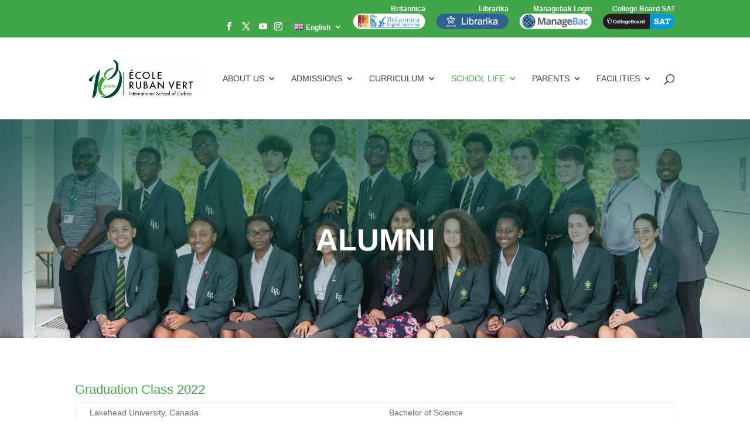

--- FILE ---
content_type: text/html; charset=UTF-8
request_url: https://ecolerubanvert.com/school-life/meet-our-alumni/
body_size: 26899
content:
<!DOCTYPE html>
<html lang="en-GB">
<head>
	<meta charset="UTF-8" />
<meta http-equiv="X-UA-Compatible" content="IE=edge">
	<link rel="pingback" href="https://ecolerubanvert.com/xmlrpc.php" />

	<script type="text/javascript">
		document.documentElement.className = 'js';
	</script>

	<title>Meet our Alumni | Ecole Ruban Vert | International School Libreville Gabon</title>
<!--[if lt IE 9]><script>var rfbwp_ie_8 = true;</script><![endif]--><link rel="alternate" href="https://ecolerubanvert.com/fr/meet-our-alumni-fr/" hreflang="fr" />
<link rel="alternate" href="https://ecolerubanvert.com/school-life/meet-our-alumni/" hreflang="en" />

            <script data-no-defer="1" data-ezscrex="false" data-cfasync="false" data-pagespeed-no-defer data-cookieconsent="ignore">
                var ctPublicFunctions = {"_ajax_nonce":"a6b8fd9bca","_rest_nonce":"4d71a77142","_ajax_url":"\/wp-admin\/admin-ajax.php","_rest_url":"https:\/\/ecolerubanvert.com\/wp-json\/","data__cookies_type":"native","data__ajax_type":"rest","data__bot_detector_enabled":0,"data__frontend_data_log_enabled":1,"cookiePrefix":"","wprocket_detected":true,"host_url":"ecolerubanvert.com","text__ee_click_to_select":"Click to select the whole data","text__ee_original_email":"The complete one is","text__ee_got_it":"Got it","text__ee_blocked":"Blocked","text__ee_cannot_connect":"Cannot connect","text__ee_cannot_decode":"Can not decode email. Unknown reason","text__ee_email_decoder":"CleanTalk email decoder","text__ee_wait_for_decoding":"The magic is on the way!","text__ee_decoding_process":"Please wait a few seconds while we decode the contact data."}
            </script>
        
            <script data-no-defer="1" data-ezscrex="false" data-cfasync="false" data-pagespeed-no-defer data-cookieconsent="ignore">
                var ctPublic = {"_ajax_nonce":"a6b8fd9bca","settings__forms__check_internal":"0","settings__forms__check_external":"0","settings__forms__force_protection":0,"settings__forms__search_test":"1","settings__forms__wc_add_to_cart":0,"settings__data__bot_detector_enabled":0,"settings__sfw__anti_crawler":"0","blog_home":"https:\/\/ecolerubanvert.com\/","pixel__setting":"0","pixel__enabled":false,"pixel__url":null,"data__email_check_before_post":1,"data__email_check_exist_post":0,"data__cookies_type":"native","data__key_is_ok":true,"data__visible_fields_required":true,"wl_brandname":"Anti-Spam by CleanTalk","wl_brandname_short":"CleanTalk","ct_checkjs_key":1165639272,"emailEncoderPassKey":"1039d0cb54a3ac91e4cffb951125744f","bot_detector_forms_excluded":"W10=","advancedCacheExists":true,"varnishCacheExists":false,"wc_ajax_add_to_cart":false}
            </script>
        <script type="text/javascript">
			let jqueryParams=[],jQuery=function(r){return jqueryParams=[...jqueryParams,r],jQuery},$=function(r){return jqueryParams=[...jqueryParams,r],$};window.jQuery=jQuery,window.$=jQuery;let customHeadScripts=!1;jQuery.fn=jQuery.prototype={},$.fn=jQuery.prototype={},jQuery.noConflict=function(r){if(window.jQuery)return jQuery=window.jQuery,$=window.jQuery,customHeadScripts=!0,jQuery.noConflict},jQuery.ready=function(r){jqueryParams=[...jqueryParams,r]},$.ready=function(r){jqueryParams=[...jqueryParams,r]},jQuery.load=function(r){jqueryParams=[...jqueryParams,r]},$.load=function(r){jqueryParams=[...jqueryParams,r]},jQuery.fn.ready=function(r){jqueryParams=[...jqueryParams,r]},$.fn.ready=function(r){jqueryParams=[...jqueryParams,r]};</script><meta name="dc.title" content="Meet our Alumni | Ecole Ruban Vert | International School Libreville Gabon">
<meta name="dc.relation" content="https://ecolerubanvert.com/school-life/meet-our-alumni/">
<meta name="dc.source" content="https://ecolerubanvert.com/">
<meta name="dc.language" content="en_GB">
<meta name="robots" content="index, follow, max-snippet:-1, max-image-preview:large, max-video-preview:-1">
<link rel="canonical" href="https://ecolerubanvert.com/school-life/meet-our-alumni/">
<meta property="og:url" content="https://ecolerubanvert.com/school-life/meet-our-alumni/">
<meta property="og:site_name" content="Ecole Ruban Vert">
<meta property="og:locale" content="en_GB">
<meta property="og:locale:alternate" content="fr_FR">
<meta property="og:type" content="article">
<meta property="article:author" content="https://www.facebook.com/ecolerubanvertGabon/">
<meta property="article:publisher" content="https://www.facebook.com/ecolerubanvertGabon/">
<meta property="og:title" content="Meet our Alumni | Ecole Ruban Vert | International School Libreville Gabon">
<meta property="og:image" content="https://ecolerubanvert.com/wp-content/uploads/2020/06/erv-logo.png">
<meta property="og:image:secure_url" content="https://ecolerubanvert.com/wp-content/uploads/2020/06/erv-logo.png">
<meta property="og:image:width" content="400">
<meta property="og:image:height" content="400">
<meta property="og:image:alt" content="Ecole Ruban Vert Icon">
<meta property="fb:pages" content="160308804160306">
<meta name="twitter:card" content="summary">
<meta name="twitter:site" content="@erv_gabon">
<meta name="twitter:creator" content="@erv_gabon">
<meta name="twitter:title" content="Meet our Alumni | Ecole Ruban Vert | International School Libreville Gabon">
<meta name="twitter:image" content="https://ecolerubanvert.com/wp-content/uploads/2020/06/erv-logo.png">
<link rel='dns-prefetch' href='//use.fontawesome.com' />
<link href='https://fonts.gstatic.com' crossorigin rel='preconnect' />
<link rel="alternate" type="application/rss+xml" title="Ecole Ruban Vert &raquo; Feed" href="https://ecolerubanvert.com/feed/" />
<link rel="alternate" type="application/rss+xml" title="Ecole Ruban Vert &raquo; Comments Feed" href="https://ecolerubanvert.com/comments/feed/" />
<link rel="alternate" type="text/calendar" title="Ecole Ruban Vert &raquo; iCal Feed" href="https://ecolerubanvert.com/calendars/?ical=1" />
<script type="application/ld+json">{"@context":"https:\/\/schema.org","@type":"School","name":"cole Internationale Ruban Vert","image":"https:\/\/ecolerubanvert.com\/wp-content\/uploads\/2017\/08\/ecole-ruben-vert-web-logo.png","url":"https:\/\/ecolerubanvert.com","telephone":"+241 (0)74 84 33 80 \/ (0)11 44 26 70","@id":"https:\/\/ecolerubanvert.com\/school-life\/meet-our-alumni","address":{"@type":"PostalAddress","streetAddress":"Batterie IV","addressLocality":"Libreville ","addressRegion":null,"postalCode":"BP: 2144","addressCountry":"GABON"},"geo":{"@type":"GeoCoordinates","latitude":"0.419387","longitude":"9.430971"},"openingHoursSpecification":[{"@type":"OpeningHoursSpecification","dayOfWeek":"Monday","opens":["09:30"],"closes":["16:00"]},{"@type":"OpeningHoursSpecification","dayOfWeek":"Tuesday","opens":["08:00"],"closes":["14:00"]},{"@type":"OpeningHoursSpecification","dayOfWeek":"Wednesday","opens":["08:00"],"closes":["14:00"]},{"@type":"OpeningHoursSpecification","dayOfWeek":"Thursday","opens":["08:00"],"closes":["04:00"]},{"@type":"OpeningHoursSpecification","dayOfWeek":"Friday","opens":["08:00"],"closes":["15:00"]},{"@type":"OpeningHoursSpecification","dayOfWeek":"Saturday","opens":["09:30"],"closes":["16:00"]}]}</script>
<meta content="Ecole Ruben Vert v.Version1.0" name="generator"/><style id='wp-block-library-theme-inline-css' type='text/css'>
.wp-block-audio :where(figcaption){color:#555;font-size:13px;text-align:center}.is-dark-theme .wp-block-audio :where(figcaption){color:#ffffffa6}.wp-block-audio{margin:0 0 1em}.wp-block-code{border:1px solid #ccc;border-radius:4px;font-family:Menlo,Consolas,monaco,monospace;padding:.8em 1em}.wp-block-embed :where(figcaption){color:#555;font-size:13px;text-align:center}.is-dark-theme .wp-block-embed :where(figcaption){color:#ffffffa6}.wp-block-embed{margin:0 0 1em}.blocks-gallery-caption{color:#555;font-size:13px;text-align:center}.is-dark-theme .blocks-gallery-caption{color:#ffffffa6}:root :where(.wp-block-image figcaption){color:#555;font-size:13px;text-align:center}.is-dark-theme :root :where(.wp-block-image figcaption){color:#ffffffa6}.wp-block-image{margin:0 0 1em}.wp-block-pullquote{border-bottom:4px solid;border-top:4px solid;color:currentColor;margin-bottom:1.75em}.wp-block-pullquote cite,.wp-block-pullquote footer,.wp-block-pullquote__citation{color:currentColor;font-size:.8125em;font-style:normal;text-transform:uppercase}.wp-block-quote{border-left:.25em solid;margin:0 0 1.75em;padding-left:1em}.wp-block-quote cite,.wp-block-quote footer{color:currentColor;font-size:.8125em;font-style:normal;position:relative}.wp-block-quote:where(.has-text-align-right){border-left:none;border-right:.25em solid;padding-left:0;padding-right:1em}.wp-block-quote:where(.has-text-align-center){border:none;padding-left:0}.wp-block-quote.is-large,.wp-block-quote.is-style-large,.wp-block-quote:where(.is-style-plain){border:none}.wp-block-search .wp-block-search__label{font-weight:700}.wp-block-search__button{border:1px solid #ccc;padding:.375em .625em}:where(.wp-block-group.has-background){padding:1.25em 2.375em}.wp-block-separator.has-css-opacity{opacity:.4}.wp-block-separator{border:none;border-bottom:2px solid;margin-left:auto;margin-right:auto}.wp-block-separator.has-alpha-channel-opacity{opacity:1}.wp-block-separator:not(.is-style-wide):not(.is-style-dots){width:100px}.wp-block-separator.has-background:not(.is-style-dots){border-bottom:none;height:1px}.wp-block-separator.has-background:not(.is-style-wide):not(.is-style-dots){height:2px}.wp-block-table{margin:0 0 1em}.wp-block-table td,.wp-block-table th{word-break:normal}.wp-block-table :where(figcaption){color:#555;font-size:13px;text-align:center}.is-dark-theme .wp-block-table :where(figcaption){color:#ffffffa6}.wp-block-video :where(figcaption){color:#555;font-size:13px;text-align:center}.is-dark-theme .wp-block-video :where(figcaption){color:#ffffffa6}.wp-block-video{margin:0 0 1em}:root :where(.wp-block-template-part.has-background){margin-bottom:0;margin-top:0;padding:1.25em 2.375em}
</style>
<link rel='stylesheet' id='wp-components-css' href='https://ecolerubanvert.com/wp-includes/css/dist/components/style.min.css?ver=3496351a46fc293de25fae053f7a5c9f' type='text/css' media='all' />
<link rel='stylesheet' id='wp-preferences-css' href='https://ecolerubanvert.com/wp-includes/css/dist/preferences/style.min.css?ver=3496351a46fc293de25fae053f7a5c9f' type='text/css' media='all' />
<link rel='stylesheet' id='wp-block-editor-css' href='https://ecolerubanvert.com/wp-includes/css/dist/block-editor/style.min.css?ver=3496351a46fc293de25fae053f7a5c9f' type='text/css' media='all' />
<link rel='stylesheet' id='popup-maker-block-library-style-css' href='https://ecolerubanvert.com/wp-content/plugins/popup-maker/dist/packages/block-library-style.css?ver=dbea705cfafe089d65f1' type='text/css' media='all' />
<style id='wpseopress-local-business-style-inline-css' type='text/css'>
span.wp-block-wpseopress-local-business-field{margin-right:8px}

</style>
<style id='wpseopress-table-of-contents-style-inline-css' type='text/css'>
.wp-block-wpseopress-table-of-contents li.active>a{font-weight:bold}

</style>
<style id='global-styles-inline-css' type='text/css'>
:root{--wp--preset--aspect-ratio--square: 1;--wp--preset--aspect-ratio--4-3: 4/3;--wp--preset--aspect-ratio--3-4: 3/4;--wp--preset--aspect-ratio--3-2: 3/2;--wp--preset--aspect-ratio--2-3: 2/3;--wp--preset--aspect-ratio--16-9: 16/9;--wp--preset--aspect-ratio--9-16: 9/16;--wp--preset--color--black: #000000;--wp--preset--color--cyan-bluish-gray: #abb8c3;--wp--preset--color--white: #ffffff;--wp--preset--color--pale-pink: #f78da7;--wp--preset--color--vivid-red: #cf2e2e;--wp--preset--color--luminous-vivid-orange: #ff6900;--wp--preset--color--luminous-vivid-amber: #fcb900;--wp--preset--color--light-green-cyan: #7bdcb5;--wp--preset--color--vivid-green-cyan: #00d084;--wp--preset--color--pale-cyan-blue: #8ed1fc;--wp--preset--color--vivid-cyan-blue: #0693e3;--wp--preset--color--vivid-purple: #9b51e0;--wp--preset--gradient--vivid-cyan-blue-to-vivid-purple: linear-gradient(135deg,rgba(6,147,227,1) 0%,rgb(155,81,224) 100%);--wp--preset--gradient--light-green-cyan-to-vivid-green-cyan: linear-gradient(135deg,rgb(122,220,180) 0%,rgb(0,208,130) 100%);--wp--preset--gradient--luminous-vivid-amber-to-luminous-vivid-orange: linear-gradient(135deg,rgba(252,185,0,1) 0%,rgba(255,105,0,1) 100%);--wp--preset--gradient--luminous-vivid-orange-to-vivid-red: linear-gradient(135deg,rgba(255,105,0,1) 0%,rgb(207,46,46) 100%);--wp--preset--gradient--very-light-gray-to-cyan-bluish-gray: linear-gradient(135deg,rgb(238,238,238) 0%,rgb(169,184,195) 100%);--wp--preset--gradient--cool-to-warm-spectrum: linear-gradient(135deg,rgb(74,234,220) 0%,rgb(151,120,209) 20%,rgb(207,42,186) 40%,rgb(238,44,130) 60%,rgb(251,105,98) 80%,rgb(254,248,76) 100%);--wp--preset--gradient--blush-light-purple: linear-gradient(135deg,rgb(255,206,236) 0%,rgb(152,150,240) 100%);--wp--preset--gradient--blush-bordeaux: linear-gradient(135deg,rgb(254,205,165) 0%,rgb(254,45,45) 50%,rgb(107,0,62) 100%);--wp--preset--gradient--luminous-dusk: linear-gradient(135deg,rgb(255,203,112) 0%,rgb(199,81,192) 50%,rgb(65,88,208) 100%);--wp--preset--gradient--pale-ocean: linear-gradient(135deg,rgb(255,245,203) 0%,rgb(182,227,212) 50%,rgb(51,167,181) 100%);--wp--preset--gradient--electric-grass: linear-gradient(135deg,rgb(202,248,128) 0%,rgb(113,206,126) 100%);--wp--preset--gradient--midnight: linear-gradient(135deg,rgb(2,3,129) 0%,rgb(40,116,252) 100%);--wp--preset--font-size--small: 13px;--wp--preset--font-size--medium: 20px;--wp--preset--font-size--large: 36px;--wp--preset--font-size--x-large: 42px;--wp--preset--spacing--20: 0.44rem;--wp--preset--spacing--30: 0.67rem;--wp--preset--spacing--40: 1rem;--wp--preset--spacing--50: 1.5rem;--wp--preset--spacing--60: 2.25rem;--wp--preset--spacing--70: 3.38rem;--wp--preset--spacing--80: 5.06rem;--wp--preset--shadow--natural: 6px 6px 9px rgba(0, 0, 0, 0.2);--wp--preset--shadow--deep: 12px 12px 50px rgba(0, 0, 0, 0.4);--wp--preset--shadow--sharp: 6px 6px 0px rgba(0, 0, 0, 0.2);--wp--preset--shadow--outlined: 6px 6px 0px -3px rgba(255, 255, 255, 1), 6px 6px rgba(0, 0, 0, 1);--wp--preset--shadow--crisp: 6px 6px 0px rgba(0, 0, 0, 1);}:root { --wp--style--global--content-size: 823px;--wp--style--global--wide-size: 1080px; }:where(body) { margin: 0; }.wp-site-blocks > .alignleft { float: left; margin-right: 2em; }.wp-site-blocks > .alignright { float: right; margin-left: 2em; }.wp-site-blocks > .aligncenter { justify-content: center; margin-left: auto; margin-right: auto; }:where(.is-layout-flex){gap: 0.5em;}:where(.is-layout-grid){gap: 0.5em;}.is-layout-flow > .alignleft{float: left;margin-inline-start: 0;margin-inline-end: 2em;}.is-layout-flow > .alignright{float: right;margin-inline-start: 2em;margin-inline-end: 0;}.is-layout-flow > .aligncenter{margin-left: auto !important;margin-right: auto !important;}.is-layout-constrained > .alignleft{float: left;margin-inline-start: 0;margin-inline-end: 2em;}.is-layout-constrained > .alignright{float: right;margin-inline-start: 2em;margin-inline-end: 0;}.is-layout-constrained > .aligncenter{margin-left: auto !important;margin-right: auto !important;}.is-layout-constrained > :where(:not(.alignleft):not(.alignright):not(.alignfull)){max-width: var(--wp--style--global--content-size);margin-left: auto !important;margin-right: auto !important;}.is-layout-constrained > .alignwide{max-width: var(--wp--style--global--wide-size);}body .is-layout-flex{display: flex;}.is-layout-flex{flex-wrap: wrap;align-items: center;}.is-layout-flex > :is(*, div){margin: 0;}body .is-layout-grid{display: grid;}.is-layout-grid > :is(*, div){margin: 0;}body{padding-top: 0px;padding-right: 0px;padding-bottom: 0px;padding-left: 0px;}:root :where(.wp-element-button, .wp-block-button__link){background-color: #32373c;border-width: 0;color: #fff;font-family: inherit;font-size: inherit;line-height: inherit;padding: calc(0.667em + 2px) calc(1.333em + 2px);text-decoration: none;}.has-black-color{color: var(--wp--preset--color--black) !important;}.has-cyan-bluish-gray-color{color: var(--wp--preset--color--cyan-bluish-gray) !important;}.has-white-color{color: var(--wp--preset--color--white) !important;}.has-pale-pink-color{color: var(--wp--preset--color--pale-pink) !important;}.has-vivid-red-color{color: var(--wp--preset--color--vivid-red) !important;}.has-luminous-vivid-orange-color{color: var(--wp--preset--color--luminous-vivid-orange) !important;}.has-luminous-vivid-amber-color{color: var(--wp--preset--color--luminous-vivid-amber) !important;}.has-light-green-cyan-color{color: var(--wp--preset--color--light-green-cyan) !important;}.has-vivid-green-cyan-color{color: var(--wp--preset--color--vivid-green-cyan) !important;}.has-pale-cyan-blue-color{color: var(--wp--preset--color--pale-cyan-blue) !important;}.has-vivid-cyan-blue-color{color: var(--wp--preset--color--vivid-cyan-blue) !important;}.has-vivid-purple-color{color: var(--wp--preset--color--vivid-purple) !important;}.has-black-background-color{background-color: var(--wp--preset--color--black) !important;}.has-cyan-bluish-gray-background-color{background-color: var(--wp--preset--color--cyan-bluish-gray) !important;}.has-white-background-color{background-color: var(--wp--preset--color--white) !important;}.has-pale-pink-background-color{background-color: var(--wp--preset--color--pale-pink) !important;}.has-vivid-red-background-color{background-color: var(--wp--preset--color--vivid-red) !important;}.has-luminous-vivid-orange-background-color{background-color: var(--wp--preset--color--luminous-vivid-orange) !important;}.has-luminous-vivid-amber-background-color{background-color: var(--wp--preset--color--luminous-vivid-amber) !important;}.has-light-green-cyan-background-color{background-color: var(--wp--preset--color--light-green-cyan) !important;}.has-vivid-green-cyan-background-color{background-color: var(--wp--preset--color--vivid-green-cyan) !important;}.has-pale-cyan-blue-background-color{background-color: var(--wp--preset--color--pale-cyan-blue) !important;}.has-vivid-cyan-blue-background-color{background-color: var(--wp--preset--color--vivid-cyan-blue) !important;}.has-vivid-purple-background-color{background-color: var(--wp--preset--color--vivid-purple) !important;}.has-black-border-color{border-color: var(--wp--preset--color--black) !important;}.has-cyan-bluish-gray-border-color{border-color: var(--wp--preset--color--cyan-bluish-gray) !important;}.has-white-border-color{border-color: var(--wp--preset--color--white) !important;}.has-pale-pink-border-color{border-color: var(--wp--preset--color--pale-pink) !important;}.has-vivid-red-border-color{border-color: var(--wp--preset--color--vivid-red) !important;}.has-luminous-vivid-orange-border-color{border-color: var(--wp--preset--color--luminous-vivid-orange) !important;}.has-luminous-vivid-amber-border-color{border-color: var(--wp--preset--color--luminous-vivid-amber) !important;}.has-light-green-cyan-border-color{border-color: var(--wp--preset--color--light-green-cyan) !important;}.has-vivid-green-cyan-border-color{border-color: var(--wp--preset--color--vivid-green-cyan) !important;}.has-pale-cyan-blue-border-color{border-color: var(--wp--preset--color--pale-cyan-blue) !important;}.has-vivid-cyan-blue-border-color{border-color: var(--wp--preset--color--vivid-cyan-blue) !important;}.has-vivid-purple-border-color{border-color: var(--wp--preset--color--vivid-purple) !important;}.has-vivid-cyan-blue-to-vivid-purple-gradient-background{background: var(--wp--preset--gradient--vivid-cyan-blue-to-vivid-purple) !important;}.has-light-green-cyan-to-vivid-green-cyan-gradient-background{background: var(--wp--preset--gradient--light-green-cyan-to-vivid-green-cyan) !important;}.has-luminous-vivid-amber-to-luminous-vivid-orange-gradient-background{background: var(--wp--preset--gradient--luminous-vivid-amber-to-luminous-vivid-orange) !important;}.has-luminous-vivid-orange-to-vivid-red-gradient-background{background: var(--wp--preset--gradient--luminous-vivid-orange-to-vivid-red) !important;}.has-very-light-gray-to-cyan-bluish-gray-gradient-background{background: var(--wp--preset--gradient--very-light-gray-to-cyan-bluish-gray) !important;}.has-cool-to-warm-spectrum-gradient-background{background: var(--wp--preset--gradient--cool-to-warm-spectrum) !important;}.has-blush-light-purple-gradient-background{background: var(--wp--preset--gradient--blush-light-purple) !important;}.has-blush-bordeaux-gradient-background{background: var(--wp--preset--gradient--blush-bordeaux) !important;}.has-luminous-dusk-gradient-background{background: var(--wp--preset--gradient--luminous-dusk) !important;}.has-pale-ocean-gradient-background{background: var(--wp--preset--gradient--pale-ocean) !important;}.has-electric-grass-gradient-background{background: var(--wp--preset--gradient--electric-grass) !important;}.has-midnight-gradient-background{background: var(--wp--preset--gradient--midnight) !important;}.has-small-font-size{font-size: var(--wp--preset--font-size--small) !important;}.has-medium-font-size{font-size: var(--wp--preset--font-size--medium) !important;}.has-large-font-size{font-size: var(--wp--preset--font-size--large) !important;}.has-x-large-font-size{font-size: var(--wp--preset--font-size--x-large) !important;}
:where(.wp-block-post-template.is-layout-flex){gap: 1.25em;}:where(.wp-block-post-template.is-layout-grid){gap: 1.25em;}
:where(.wp-block-columns.is-layout-flex){gap: 2em;}:where(.wp-block-columns.is-layout-grid){gap: 2em;}
:root :where(.wp-block-pullquote){font-size: 1.5em;line-height: 1.6;}
</style>
<link rel='stylesheet' id='cleantalk-public-css-css' href='https://ecolerubanvert.com/wp-content/plugins/cleantalk-spam-protect/css/cleantalk-public.min.css?ver=6.71.1_1769437538' type='text/css' media='all' />
<link rel='stylesheet' id='cleantalk-email-decoder-css-css' href='https://ecolerubanvert.com/wp-content/plugins/cleantalk-spam-protect/css/cleantalk-email-decoder.min.css?ver=6.71.1_1769437538' type='text/css' media='all' />
<link rel='stylesheet' id='ditty-news-ticker-font-css' href='https://ecolerubanvert.com/wp-content/plugins/ditty-news-ticker/legacy/inc/static/libs/fontastic/styles.css?ver=3.1.63' type='text/css' media='all' />
<link rel='stylesheet' id='ditty-news-ticker-css' href='https://ecolerubanvert.com/wp-content/plugins/ditty-news-ticker/legacy/inc/static/css/style.css?ver=3.1.63' type='text/css' media='all' />
<link rel='stylesheet' id='ditty-displays-css' href='https://ecolerubanvert.com/wp-content/plugins/ditty-news-ticker/assets/build/dittyDisplays.css?ver=3.1.63' type='text/css' media='all' />
<link rel='stylesheet' id='wtfdivi-user-css-css' href='https://ecolerubanvert.com/wp-content/uploads/wtfdivi/wp_head.css?1702292112&#038;ver=6.8.3' type='text/css' media='all' />
<link rel='stylesheet' id='plyr-css-css' href='https://ecolerubanvert.com/wp-content/plugins/easy-video-player/lib/plyr.css?ver=3496351a46fc293de25fae053f7a5c9f' type='text/css' media='all' />
<link rel='stylesheet' id='menu-image-css' href='https://ecolerubanvert.com/wp-content/plugins/menu-image/includes/css/menu-image.css?ver=3.13' type='text/css' media='all' />
<link rel='stylesheet' id='dashicons-css' href='https://ecolerubanvert.com/wp-includes/css/dashicons.min.css?ver=3496351a46fc293de25fae053f7a5c9f' type='text/css' media='all' />
<link rel='stylesheet' id='rfbwp-et_icons-css' href='https://ecolerubanvert.com/wp-content/plugins/responsive-flipbook/assets/fonts/et-icons.css?ver=2.5.0' type='text/css' media='all' />
<link rel='stylesheet' id='rfbwp-et_line-css' href='https://ecolerubanvert.com/wp-content/plugins/responsive-flipbook/assets/fonts/et-line.css?ver=2.5.0' type='text/css' media='all' />
<link rel='stylesheet' id='rfbwp-styles-css' href='https://ecolerubanvert.com/wp-content/plugins/responsive-flipbook/assets/css/style.min.css?ver=2.5.0' type='text/css' media='all' />
<link rel='stylesheet' id='et_monarch-css-css' href='https://ecolerubanvert.com/wp-content/plugins/monarch/css/style.css?ver=1.4.14' type='text/css' media='all' />
<link rel='stylesheet' id='dg-advanced-heading-styles-css' href='https://ecolerubanvert.com/wp-content/plugins/dg-advanced-heading/styles/style.min.css?ver=1.0.1' type='text/css' media='all' />
<link rel='stylesheet' id='image-intense-styles-css' href='https://ecolerubanvert.com/wp-content/plugins/divi-image-intense/styles/style.min.css?ver=1.0.0' type='text/css' media='all' />
<link rel='stylesheet' id='dwd-map-extended-styles-css' href='https://ecolerubanvert.com/wp-content/plugins/dwd-map-extended/styles/style.min.css?ver=3.1.3' type='text/css' media='all' />
<link rel='stylesheet' id='easy_table_style-css' href='https://ecolerubanvert.com/wp-content/plugins/easy-table/themes/default/style.css?ver=1.8' type='text/css' media='all' />
<link rel='stylesheet' id='tablepress-default-css' href='https://ecolerubanvert.com/wp-content/plugins/tablepress/css/build/default.css?ver=3.2.6' type='text/css' media='all' />
<link rel='stylesheet' id='popup-maker-site-css' href='//ecolerubanvert.com/wp-content/uploads/pum/pum-site-styles.css?generated=1755181472&#038;ver=1.21.5' type='text/css' media='all' />
<link rel='stylesheet' id='bfa-font-awesome-css' href='https://use.fontawesome.com/releases/v5.15.4/css/all.css?ver=2.0.3' type='text/css' media='all' />
<link rel='stylesheet' id='bfa-font-awesome-v4-shim-css' href='https://use.fontawesome.com/releases/v5.15.4/css/v4-shims.css?ver=2.0.3' type='text/css' media='all' />
<style id='bfa-font-awesome-v4-shim-inline-css' type='text/css'>

			@font-face {
				font-family: 'FontAwesome';
				src: url('https://use.fontawesome.com/releases/v5.15.4/webfonts/fa-brands-400.eot'),
				url('https://use.fontawesome.com/releases/v5.15.4/webfonts/fa-brands-400.eot?#iefix') format('embedded-opentype'),
				url('https://use.fontawesome.com/releases/v5.15.4/webfonts/fa-brands-400.woff2') format('woff2'),
				url('https://use.fontawesome.com/releases/v5.15.4/webfonts/fa-brands-400.woff') format('woff'),
				url('https://use.fontawesome.com/releases/v5.15.4/webfonts/fa-brands-400.ttf') format('truetype'),
				url('https://use.fontawesome.com/releases/v5.15.4/webfonts/fa-brands-400.svg#fontawesome') format('svg');
			}

			@font-face {
				font-family: 'FontAwesome';
				src: url('https://use.fontawesome.com/releases/v5.15.4/webfonts/fa-solid-900.eot'),
				url('https://use.fontawesome.com/releases/v5.15.4/webfonts/fa-solid-900.eot?#iefix') format('embedded-opentype'),
				url('https://use.fontawesome.com/releases/v5.15.4/webfonts/fa-solid-900.woff2') format('woff2'),
				url('https://use.fontawesome.com/releases/v5.15.4/webfonts/fa-solid-900.woff') format('woff'),
				url('https://use.fontawesome.com/releases/v5.15.4/webfonts/fa-solid-900.ttf') format('truetype'),
				url('https://use.fontawesome.com/releases/v5.15.4/webfonts/fa-solid-900.svg#fontawesome') format('svg');
			}

			@font-face {
				font-family: 'FontAwesome';
				src: url('https://use.fontawesome.com/releases/v5.15.4/webfonts/fa-regular-400.eot'),
				url('https://use.fontawesome.com/releases/v5.15.4/webfonts/fa-regular-400.eot?#iefix') format('embedded-opentype'),
				url('https://use.fontawesome.com/releases/v5.15.4/webfonts/fa-regular-400.woff2') format('woff2'),
				url('https://use.fontawesome.com/releases/v5.15.4/webfonts/fa-regular-400.woff') format('woff'),
				url('https://use.fontawesome.com/releases/v5.15.4/webfonts/fa-regular-400.ttf') format('truetype'),
				url('https://use.fontawesome.com/releases/v5.15.4/webfonts/fa-regular-400.svg#fontawesome') format('svg');
				unicode-range: U+F004-F005,U+F007,U+F017,U+F022,U+F024,U+F02E,U+F03E,U+F044,U+F057-F059,U+F06E,U+F070,U+F075,U+F07B-F07C,U+F080,U+F086,U+F089,U+F094,U+F09D,U+F0A0,U+F0A4-F0A7,U+F0C5,U+F0C7-F0C8,U+F0E0,U+F0EB,U+F0F3,U+F0F8,U+F0FE,U+F111,U+F118-F11A,U+F11C,U+F133,U+F144,U+F146,U+F14A,U+F14D-F14E,U+F150-F152,U+F15B-F15C,U+F164-F165,U+F185-F186,U+F191-F192,U+F1AD,U+F1C1-F1C9,U+F1CD,U+F1D8,U+F1E3,U+F1EA,U+F1F6,U+F1F9,U+F20A,U+F247-F249,U+F24D,U+F254-F25B,U+F25D,U+F267,U+F271-F274,U+F279,U+F28B,U+F28D,U+F2B5-F2B6,U+F2B9,U+F2BB,U+F2BD,U+F2C1-F2C2,U+F2D0,U+F2D2,U+F2DC,U+F2ED,U+F328,U+F358-F35B,U+F3A5,U+F3D1,U+F410,U+F4AD;
			}
		
</style>
<link rel='stylesheet' id='divi-style-parent-css' href='https://ecolerubanvert.com/wp-content/themes/Divi/style-static.min.css?ver=4.27.4' type='text/css' media='all' />
<link rel='stylesheet' id='divi-style-pum-css' href='https://ecolerubanvert.com/wp-content/themes/Ecole-Ruben-Vert/style.css?ver=4.27.4' type='text/css' media='all' />
<script type="text/javascript" src="https://ecolerubanvert.com/wp-content/plugins/cleantalk-spam-protect/js/apbct-public-bundle_gathering.min.js?ver=6.71.1_1769437538" id="apbct-public-bundle_gathering.min-js-js"></script>
<script type="text/javascript" src="https://ecolerubanvert.com/wp-includes/js/jquery/jquery.min.js?ver=3.7.1" id="jquery-core-js"></script>
<script type="text/javascript" src="https://ecolerubanvert.com/wp-includes/js/jquery/jquery-migrate.min.js?ver=3.4.1" id="jquery-migrate-js"></script>
<script type="text/javascript" id="jquery-js-after">
/* <![CDATA[ */
jqueryParams.length&&$.each(jqueryParams,function(e,r){if("function"==typeof r){var n=String(r);n.replace("$","jQuery");var a=new Function("return "+n)();$(document).ready(a)}});
/* ]]> */
</script>
<script type="text/javascript" id="plyr-js-js-extra">
/* <![CDATA[ */
var easy_video_player = {"plyr_iconUrl":"https:\/\/ecolerubanvert.com\/wp-content\/plugins\/easy-video-player\/lib\/plyr.svg","plyr_blankVideo":"https:\/\/ecolerubanvert.com\/wp-content\/plugins\/easy-video-player\/lib\/blank.mp4"};
/* ]]> */
</script>
<script type="text/javascript" src="https://ecolerubanvert.com/wp-content/plugins/easy-video-player/lib/plyr.js?ver=3496351a46fc293de25fae053f7a5c9f" id="plyr-js-js"></script>
<script type="text/javascript" id="ion-sound-js-extra">
/* <![CDATA[ */
var mpcthLocalize = {"soundsPath":"https:\/\/ecolerubanvert.com\/wp-content\/plugins\/responsive-flipbook\/assets\/sounds\/","downloadPath":"https:\/\/ecolerubanvert.com\/wp-content\/plugins\/responsive-flipbook\/includes\/download.php?file="};
/* ]]> */
</script>
<script type="text/javascript" src="https://ecolerubanvert.com/wp-content/plugins/responsive-flipbook/assets/js/ion.sound.min.js?ver=2.5.0" id="ion-sound-js"></script>
<script type="text/javascript" src="https://ecolerubanvert.com/wp-content/plugins/responsive-flipbook/assets/js/jquery.doubletap.js?ver=2.5.0" id="jquery-doubletab-js"></script>
<link rel="https://api.w.org/" href="https://ecolerubanvert.com/wp-json/" /><link rel="alternate" title="JSON" type="application/json" href="https://ecolerubanvert.com/wp-json/wp/v2/pages/49432" /><link rel="alternate" title="oEmbed (JSON)" type="application/json+oembed" href="https://ecolerubanvert.com/wp-json/oembed/1.0/embed?url=https%3A%2F%2Fecolerubanvert.com%2Fschool-life%2Fmeet-our-alumni%2F&#038;lang=en" />
<link rel="alternate" title="oEmbed (XML)" type="text/xml+oembed" href="https://ecolerubanvert.com/wp-json/oembed/1.0/embed?url=https%3A%2F%2Fecolerubanvert.com%2Fschool-life%2Fmeet-our-alumni%2F&#038;format=xml&#038;lang=en" />
<meta name="tec-api-version" content="v1"><meta name="tec-api-origin" content="https://ecolerubanvert.com"><link rel="alternate" href="https://ecolerubanvert.com/wp-json/tribe/events/v1/" /><style type="text/css" id="et-social-custom-css">
				
			</style><meta name="viewport" content="width=device-width, initial-scale=1.0, maximum-scale=1.0, user-scalable=0" /><script>
(function($) {
    $(window).on('load resize', function() {
        $('.et_fullscreen_slider').each(function() {
            et_fullscreen_slider($(this));
        });
    });
    function et_fullscreen_slider(et_slider) {
        var et_viewport_height = $(window).height(),
            et_slider_height = $(et_slider).find('.et_pb_slider_container_inner').innerHeight(),
            $admin_bar = $('#wpadminbar'),
            $main_header = $('#main-header'),
            $top_header = $('#top-header');
        $(et_slider).height('auto');
        if ($admin_bar.length) {
            var et_viewport_height = et_viewport_height - $admin_bar.height();
        }
        if ($top_header.length) {
            var et_viewport_height = et_viewport_height - $top_header.height();
        }
        if (!$('.et_transparent_nav').length && !$('.et_vertical_nav').length) {
            var et_viewport_height = et_viewport_height - $main_header.height();
        }
        if (et_viewport_height > et_slider_height) {
            $(et_slider).height(et_viewport_height);
        }
    }
})(jQuery);
</script>
<link rel="icon" href="https://ecolerubanvert.com/wp-content/uploads/2017/10/360-hotspot-36x36.png" sizes="32x32" />
<link rel="icon" href="https://ecolerubanvert.com/wp-content/uploads/2017/10/360-hotspot.png" sizes="192x192" />
<link rel="apple-touch-icon" href="https://ecolerubanvert.com/wp-content/uploads/2017/10/360-hotspot.png" />
<meta name="msapplication-TileImage" content="https://ecolerubanvert.com/wp-content/uploads/2017/10/360-hotspot.png" />
<link rel="stylesheet" id="et-divi-customizer-global-cached-inline-styles" href="https://ecolerubanvert.com/wp-content/et-cache/global/et-divi-customizer-global.min.css?ver=1769524089" /><style id="divi-toolbox-inline-style">	
body{font-weight:400}body.et_pb_button_helper_class .et_pb_button{font-weight:500}#footer-info{letter-spacing:0;text-transform:none;font-variant:normal}.pulse,.grow,.shrink,.buzz,.move_down,.move_up{transform:perspective(1px) translateZ(0);transition:all .3s ease-in-out!important}.jello:hover{animation:jello .9s both}.wobble:hover{animation:wobble .82s cubic-bezier(.36,.07,.19,.97) both}.heartbeat:hover{animation:heartbeat 1.5s ease-in-out infinite both}.pulse:hover{animation:pulse 1s ease-in-out infinite both}.grow:hover{transform:scale(1.1)}.shrink:hover{transform:scale(.9)}.move_up:hover{transform:translateY(-8px)}.move_down:hover{transform:translateY(8px)}@keyframes jello{0%,100%{transform:scale3d(1,1,1)}30%{transform:scale3d(1.25,.75,1)}40%{transform:scale3d(.75,1.25,1)}50%{transform:scale3d(1.15,.85,1)}65%{transform:scale3d(.95,1.05,1)}75%{transform:scale3d(1.05,.95,1)}}@keyframes wobble{16.65%{transform:translateX(5px)}33.3%{transform:translateX(-4px)}49.95%{transform:translateX(3px)}66.6%{transform:translateX(-2px)}83.25%{transform:translateX(1px)}100%{transform:translateX(0)}}@keyframes heartbeat{from{transform:scale(1);transform-origin:center center;animation-timing-function:ease-out}10%{transform:scale(.91);animation-timing-function:ease-in}17%{transform:scale(.98);animation-timing-function:ease-out}33%{transform:scale(.87);animation-timing-function:ease-in}45%{transform:scale(1);animation-timing-function:ease-out}}@keyframes pulse{25%{transform:scale(1.1)}75%{transform:scale(.9)}}.et-social-icon a.move_up:hover{transform:translateY(-2px)}.et-social-icon a.move_down:hover{transform:translateY(2px)}@media only screen and (min-width:981px) and (max-width:980px){#logo,.logo_container,#main-header,.container{transition:all .4s ease-in-out}#et_mobile_nav_menu{display:none!important}#top-menu,nav#top-menu-nav{display:block!important}#et-secondary-nav,#et-secondary-menu,#et-info .et-social-icons{display:inline-block!important}#et-info{padding-top:0}#top-header .container{padding-top:.75em}.et_fixed_nav #page-container #main-header,.et_fixed_nav #page-container #top-header{position:fixed}.et_hide_primary_logo #main-header:not(.et-fixed-header) .centered-inline-logo-wrap,.et_hide_fixed_logo #main-header.et-fixed-header .centered-inline-logo-wrap,.et_header_style_centered.et_hide_primary_logo #main-header:not(.et-fixed-header) .logo_container,.et_header_style_centered.et_hide_fixed_logo #main-header.et-fixed-header .logo_container,.et_header_style_split.et_hide_primary_logo #main-header:not(.et-fixed-header) .logo_container,.et_header_style_split.et_hide_fixed_logo #main-header.et-fixed-header .logo_container{height:0;padding:0;opacity:0}.et_pb_fullwidth_menu.dtb-menu .et_pb_menu__menu,.et_pb_menu.dtb-menu .et_pb_menu__menu{display:flex}.dtb-menu .et_mobile_nav_menu{display:none;float:right}.et_pb_fullwidth_menu--style-inline_centered_logo.dtb-menu>div>.et_pb_menu__logo-wrap,.et_pb_menu--style-inline_centered_logo.dtb-menu>div>.et_pb_menu__logo-wrap{display:none}.et_hide_primary_logo #main-header:not(.et-fixed-header) .logo_container,.et_hide_fixed_logo #main-header.et-fixed-header .logo_container{height:0;opacity:0;transition:all .4s ease-in-out}}.et_pb_fullwidth_menu--without-logo.dtb-menu .et_pb_menu__menu>nav>ul>li,.et_pb_menu--without-logo.dtb-menu .et_pb_menu__menu>nav>ul>li{margin-top:0}.dtb-menu.et_pb_module{z-index:3}#main-header{box-shadow:none!important;box-shadow:0 1px 0 rgba(0,0,0,.1)!important}#page-container #main-header.et-fixed-header{box-shadow:none!important;box-shadow:0 0 7px rgba(0,0,0,.1)!important}#top-header{box-shadow:none}#et-info-email,#et-info-phone,.et-cart-info span,#et-secondary-nav>li>a{font-weight:600;letter-spacing:0;text-transform:none;font-variant:normal}#et-info a,#et-secondary-menu>ul>li>a{color:#fff;position:relative}#et-info a:hover,#et-secondary-menu>ul>li>a:hover{opacity:1;color:#fff}#et-info a:after,#et-secondary-menu>ul:not(.et-social-icons)>li>a:before{content:'';display:block;position:absolute;top:-.8em;bottom:0;right:-.75em;left:-.75em;transition:all .3s ease-in-out;z-index:-1}#et-info a:after{bottom:-.65em}#et-info a:hover:after,#et-secondary-menu>ul>li>a:hover:before{background:rgba(0,0,0,0)}@media (min-width:981px){#main-header{transition:all .3s ease-in-out;height:auto}#wpadminbar{z-index:200001}#main-header.et-fixed-header{top:0!important;z-index:200000}#top-header.et-fixed-header{top:0!important;box-shadow:none}.admin-bar #main-header.et-fixed-header{top:32px!important}.et_header_style_left.et-fixed-header #et-top-navigation{padding-top:30px!important}}#main-header,#top-header{transition:all .3s ease-in-out!important}.et_link_content,.et_audio_content,.et_pb_audio_module_content,.et_quote_content{width:100%}.dtb_layout_placeholder{height:150px;display:flex;align-items:center;justify-content:center;background:#ccc;color:white}.dtb_layout_placeholder>h3{color:white}div[class^=count-]{display:inline-block}#moving-bg1 canvas.dtb-particles,#moving-bg2 canvas.dtb-particles{position:absolute;top:0;left:0;bottom:0;z-index:1;display:block;opacity:0}#moving-bg1 canvas.dtb-particles.dtb-loaded,#moving-bg2 canvas.dtb-particles.dtb-loaded{opacity:1;transition:opacity .5s ease-in}</style>

<script async src='https://www.googletagmanager.com/gtag/js?id=G-QFVQPBVNFP'></script><script>
window.dataLayer = window.dataLayer || [];
function gtag(){dataLayer.push(arguments);}gtag('js', new Date());
gtag('set', 'cookie_domain', 'auto');
gtag('set', 'cookie_flags', 'SameSite=None;Secure');

 gtag('config', 'G-QFVQPBVNFP' , {});

</script>
</head>
<body data-rsssl=1 class="wp-singular page-template-default page page-id-49432 page-child parent-pageid-461 wp-theme-Divi wp-child-theme-Ecole-Ruben-Vert desktop dtb_blog_default tribe-no-js et_monarch et_pb_button_helper_class et_fixed_nav et_show_nav et_secondary_nav_enabled et_primary_nav_dropdown_animation_expand et_secondary_nav_dropdown_animation_fade et_header_style_left et_pb_footer_columns4 et_cover_background et_pb_gutter osx et_pb_gutters3 et_pb_pagebuilder_layout et_smooth_scroll et_no_sidebar et_divi_theme et-db">
	<div id="page-container">

					<div id="top-header">
			<div class="container clearfix">

			
				<div id="et-secondary-menu">
				<ul class="et-social-icons">

	<li class="et-social-icon et-social-facebook">
		<a href="https://www.facebook.com/ecolerubanvertGabon/" class="icon">
			<span>Facebook</span>
		</a>
	</li>
	<li class="et-social-icon et-social-twitter">
		<a href="https://twitter.com/erv_gabon" class="icon">
			<span>Twitter</span>
		</a>
	</li>

 <li class="et-social-icon et-social-youtube"><a href="https://www.youtube.com/@ERVGabon" class="icon"><span>YouTube</span></a></li><li class="et-social-icon et-social-instagram"><a href="https://www.instagram.com/ecolerubanvert/" class="icon"><span>Instagram</span></a></li></ul><ul id="et-secondary-nav" class="menu"><li class="pll-parent-menu-item menu-item menu-item-type-custom menu-item-object-custom current-menu-parent menu-item-has-children menu-item-28756"><a href="#pll_switcher"><img src="[data-uri]" alt="" width="16" height="11" style="width: 16px; height: 11px;" /><span style="margin-left:0.3em;">English</span></a>
<ul class="sub-menu">
	<li class="lang-item lang-item-11 lang-item-fr lang-item-first menu-item menu-item-type-custom menu-item-object-custom menu-item-28756-fr"><a href="https://ecolerubanvert.com/fr/meet-our-alumni-fr/" hreflang="fr-FR" lang="fr-FR"><img src="[data-uri]" alt="" width="16" height="11" style="width: 16px; height: 11px;" /><span style="margin-left:0.3em;">Français</span></a></li>
	<li class="lang-item lang-item-14 lang-item-en current-lang menu-item menu-item-type-custom menu-item-object-custom menu-item-28756-en"><a href="https://ecolerubanvert.com/school-life/meet-our-alumni/" hreflang="en-GB" lang="en-GB"><img src="[data-uri]" alt="" width="16" height="11" style="width: 16px; height: 11px;" /><span style="margin-left:0.3em;">English</span></a></li>
</ul>
</li>
<li class="top-menu-btn menu-item menu-item-type-custom menu-item-object-custom menu-item-44342"><a href="https://school.eb.com/" class="menu-image-title-hide menu-image-not-hovered"><span class="menu-image-title-hide menu-image-title">Britannica</span><img width="248" height="60" src="https://ecolerubanvert.com/wp-content/uploads/2020/10/Britannica.png" class="menu-image menu-image-title-hide" alt="Britannica" decoding="async" /></a></li>
<li class="top-menu-btn menu-item menu-item-type-custom menu-item-object-custom menu-item-43746"><a href="https://ervlibrary.librarika.com/" class="menu-image-title-hide menu-image-not-hovered"><span class="menu-image-title-hide menu-image-title">Librarika</span><img width="248" height="60" src="https://ecolerubanvert.com/wp-content/uploads/2020/10/librarika.png" class="menu-image menu-image-title-hide" alt="Librarika" decoding="async" /></a></li>
<li class="top-menu-btn menu-item menu-item-type-custom menu-item-object-custom menu-item-30473"><a href="https://ecolerubanvert.managebac.com/" title="Login" class="menu-image-title-hide menu-image-not-hovered"><span class="menu-image-title-hide menu-image-title">Managebak Login</span><img width="248" height="60" src="https://ecolerubanvert.com/wp-content/uploads/2020/10/Managebac.png" class="menu-image menu-image-title-hide" alt="Managebac" decoding="async" /></a></li>
<li class="top-menu-btn menu-item menu-item-type-custom menu-item-object-custom menu-item-48292"><a href="https://ecolerubanvert.com/curriculum/college-board-sat/" class="menu-image-title-hide menu-image-not-hovered"><span class="menu-image-title-hide menu-image-title">College Board SAT</span><img width="248" height="60" src="https://ecolerubanvert.com/wp-content/uploads/2021/05/college-board-sat.png" class="menu-image menu-image-title-hide" alt="college board sat" decoding="async" /></a></li>
</ul>				</div>

			</div>
		</div>
		
	
			<header id="main-header" data-height-onload="125">
			<div class="container clearfix et_menu_container">
							<div class="logo_container">
					<span class="logo_helper"></span>
					<a href="https://ecolerubanvert.com/">
						<img src="https://ecolerubanvert.com/wp-content/uploads/2024/02/Logo_ERV_Anniverary.png" width="600" height="194" alt="Ecole Ruban Vert" id="logo" data-height-percentage="50" />
					</a>
				</div>
							<div id="et-top-navigation" data-height="125" data-fixed-height="126">
											<nav id="top-menu-nav">
						<ul id="top-menu" class="nav"><li id="menu-item-37820" class="menu-item menu-item-type-post_type menu-item-object-page menu-item-has-children menu-item-37820"><a href="https://ecolerubanvert.com/about-us/">About Us</a>
<ul class="sub-menu">
	<li id="menu-item-37961" class="menu-item menu-item-type-post_type menu-item-object-page menu-item-37961"><a href="https://ecolerubanvert.com/about-us/board/">Board</a></li>
	<li id="menu-item-37821" class="menu-item menu-item-type-post_type menu-item-object-page menu-item-37821"><a href="https://ecolerubanvert.com/about-us/director-of-school/">Director of School</a></li>
	<li id="menu-item-37822" class="menu-item menu-item-type-post_type menu-item-object-page menu-item-has-children menu-item-37822"><a href="https://ecolerubanvert.com/about-us/vision/">Vision, Mission &#038; Values</a>
	<ul class="sub-menu">
		<li id="menu-item-38253" class="menu-item menu-item-type-post_type menu-item-object-page menu-item-38253"><a href="https://ecolerubanvert.com/about-us/vision/">Vision, Mission &#038; Values</a></li>
		<li id="menu-item-38254" class="menu-item menu-item-type-post_type menu-item-object-page menu-item-38254"><a href="https://ecolerubanvert.com/about-us/vision/sustainability/">Sustainability</a></li>
		<li id="menu-item-38252" class="menu-item menu-item-type-post_type menu-item-object-page menu-item-38252"><a href="https://ecolerubanvert.com/about-us/vision/innovation/">Innovation</a></li>
	</ul>
</li>
	<li id="menu-item-37838" class="menu-item menu-item-type-post_type menu-item-object-page menu-item-37838"><a href="https://ecolerubanvert.com/about-us/school-profile/">Exam Results</a></li>
	<li id="menu-item-37854" class="menu-item menu-item-type-post_type menu-item-object-page menu-item-37854"><a href="https://ecolerubanvert.com/about-us/community-service/">Community Service</a></li>
	<li id="menu-item-37831" class="menu-item menu-item-type-post_type menu-item-object-page menu-item-37831"><a href="https://ecolerubanvert.com/about-us/vacancies/">Work with us</a></li>
	<li id="menu-item-56674" class="menu-item menu-item-type-custom menu-item-object-custom menu-item-has-children menu-item-56674"><a href="#">Meet our Team</a>
	<ul class="sub-menu">
		<li id="menu-item-56672" class="menu-item menu-item-type-post_type menu-item-object-page menu-item-56672"><a href="https://ecolerubanvert.com/about-us/senior-leadership-team-2-2/">Senior Leadership Team</a></li>
		<li id="menu-item-66617" class="hide-me menu-item menu-item-type-post_type menu-item-object-page menu-item-66617"><a href="https://ecolerubanvert.com/about-us/academic-leadership-team/">Academic Leadership Team</a></li>
		<li id="menu-item-56671" class="hide-me menu-item menu-item-type-post_type menu-item-object-page menu-item-56671"><a href="https://ecolerubanvert.com/about-us/support-team/">Support Team</a></li>
	</ul>
</li>
	<li id="menu-item-37823" class="menu-item menu-item-type-post_type menu-item-object-page menu-item-37823"><a href="https://ecolerubanvert.com/about-us/">About Us</a></li>
	<li id="menu-item-40170" class="menu-item menu-item-type-post_type menu-item-object-page menu-item-40170"><a href="https://ecolerubanvert.com/our-location/">Our Location</a></li>
</ul>
</li>
<li id="menu-item-37832" class="menu-item menu-item-type-post_type menu-item-object-page menu-item-has-children menu-item-37832"><a href="https://ecolerubanvert.com/admissions/">Admissions</a>
<ul class="sub-menu">
	<li id="menu-item-37833" class="menu-item menu-item-type-post_type menu-item-object-page menu-item-37833"><a href="https://ecolerubanvert.com/admissions/admission-process/">Admission Process</a></li>
	<li id="menu-item-38174" class="menu-item menu-item-type-post_type menu-item-object-page menu-item-38174"><a href="https://ecolerubanvert.com/admissions/application-via-open-apply/">Application via Open Apply</a></li>
	<li id="menu-item-37837" class="menu-item menu-item-type-post_type menu-item-object-page menu-item-37837"><a href="https://ecolerubanvert.com/admissions/visit-erv/">Visit ERV</a></li>
	<li id="menu-item-37836" class="menu-item menu-item-type-post_type menu-item-object-page menu-item-37836"><a href="https://ecolerubanvert.com/admissions/scholarship-bursuries/">Scholarship &#038; Bursaries</a></li>
	<li id="menu-item-37839" class="menu-item menu-item-type-post_type menu-item-object-page menu-item-37839"><a href="https://ecolerubanvert.com/admissions/fees/">Fees</a></li>
	<li id="menu-item-37840" class="menu-item menu-item-type-post_type menu-item-object-page menu-item-37840"><a href="https://ecolerubanvert.com/admissions/admissions-questions/">Admissions Questions</a></li>
</ul>
</li>
<li id="menu-item-37841" class="menu-item menu-item-type-post_type menu-item-object-page menu-item-has-children menu-item-37841"><a href="https://ecolerubanvert.com/curriculum/">Curriculum</a>
<ul class="sub-menu">
	<li id="menu-item-38215" class="menu-item menu-item-type-post_type menu-item-object-page menu-item-38215"><a href="https://ecolerubanvert.com/curriculum/early-years/">Early Years</a></li>
	<li id="menu-item-37842" class="menu-item menu-item-type-custom menu-item-object-custom menu-item-has-children menu-item-37842"><a href="#">Primary School</a>
	<ul class="sub-menu">
		<li id="menu-item-37844" class="menu-item menu-item-type-post_type menu-item-object-page menu-item-37844"><a href="https://ecolerubanvert.com/curriculum/primary-school/">Primary Years Programme</a></li>
	</ul>
</li>
	<li id="menu-item-37845" class="menu-item menu-item-type-custom menu-item-object-custom menu-item-has-children menu-item-37845"><a href="#">Secondary School</a>
	<ul class="sub-menu">
		<li id="menu-item-37846" class="menu-item menu-item-type-post_type menu-item-object-page menu-item-37846"><a href="https://ecolerubanvert.com/curriculum/secondary-school/">Secondary School Welcome</a></li>
		<li id="menu-item-37847" class="menu-item menu-item-type-post_type menu-item-object-page menu-item-37847"><a href="https://ecolerubanvert.com/curriculum/secondary-school/imyc/">IMYC</a></li>
		<li id="menu-item-37848" class="menu-item menu-item-type-post_type menu-item-object-page menu-item-37848"><a href="https://ecolerubanvert.com/curriculum/secondary-school/igcse/">International GCSE</a></li>
	</ul>
</li>
	<li id="menu-item-47114" class="menu-item menu-item-type-custom menu-item-object-custom menu-item-has-children menu-item-47114"><a href="#">IBDP</a>
	<ul class="sub-menu">
		<li id="menu-item-37849" class="menu-item menu-item-type-post_type menu-item-object-page menu-item-37849"><a href="https://ecolerubanvert.com/curriculum/secondary-school/ibdp/">IBDP General Information</a></li>
		<li id="menu-item-39472" class="menu-item menu-item-type-post_type menu-item-object-page menu-item-39472"><a href="https://ecolerubanvert.com/extended-essay/">Extended Essay</a></li>
		<li id="menu-item-38232" class="menu-item menu-item-type-post_type menu-item-object-page menu-item-38232"><a href="https://ecolerubanvert.com/curriculum/secondary-school/ibdp/tok/">TOK</a></li>
		<li id="menu-item-38231" class="menu-item menu-item-type-post_type menu-item-object-page menu-item-38231"><a href="https://ecolerubanvert.com/curriculum/secondary-school/ibdp/cas/">CAS</a></li>
	</ul>
</li>
</ul>
</li>
<li id="menu-item-37850" class="menu-item menu-item-type-post_type menu-item-object-page current-page-ancestor current-menu-ancestor current-page-parent current_page_ancestor menu-item-has-children menu-item-37850"><a href="https://ecolerubanvert.com/school-life/">School Life</a>
<ul class="sub-menu">
	<li id="menu-item-37828" class="menu-item menu-item-type-post_type menu-item-object-page menu-item-37828"><a href="https://ecolerubanvert.com/news/">News</a></li>
	<li id="menu-item-37827" class="hide-menu menu-item menu-item-type-custom menu-item-object-custom menu-item-has-children menu-item-37827"><a href="#">News &#038; Events</a>
	<ul class="sub-menu">
		<li id="menu-item-37829" class="menu-item menu-item-type-post_type menu-item-object-page menu-item-37829"><a href="https://ecolerubanvert.com/school-life/events/">Events</a></li>
	</ul>
</li>
	<li id="menu-item-37851" class="menu-item menu-item-type-post_type menu-item-object-page menu-item-37851"><a href="https://ecolerubanvert.com/school-life/extra-curricular-activities/">Extra Curricular Activities</a></li>
	<li id="menu-item-37852" class="menu-item menu-item-type-post_type menu-item-object-page menu-item-37852"><a href="https://ecolerubanvert.com/school-life/music-department/">Music Department</a></li>
	<li id="menu-item-37853" class="menu-item menu-item-type-post_type menu-item-object-page menu-item-37853"><a href="https://ecolerubanvert.com/school-life/sports/">Sports</a></li>
	<li id="menu-item-38234" class="menu-item menu-item-type-post_type menu-item-object-page menu-item-38234"><a href="https://ecolerubanvert.com/school-life/pastoral-care/house-system/">House System</a></li>
	<li id="menu-item-37856" class="hide-me menu-item menu-item-type-post_type menu-item-object-page menu-item-has-children menu-item-37856"><a href="https://ecolerubanvert.com/school-life/pastoral-care/">Pastoral Care</a>
	<ul class="sub-menu">
		<li id="menu-item-38235" class="menu-item menu-item-type-post_type menu-item-object-page menu-item-38235"><a href="https://ecolerubanvert.com/school-life/pastoral-care/student-support/">School Counselling</a></li>
	</ul>
</li>
	<li id="menu-item-38242" class="menu-item menu-item-type-post_type menu-item-object-page current-menu-ancestor current-menu-parent current_page_parent current_page_ancestor menu-item-has-children menu-item-38242"><a href="https://ecolerubanvert.com/school-life/alumni/">Alumni</a>
	<ul class="sub-menu">
		<li id="menu-item-60530" class="menu-item menu-item-type-post_type menu-item-object-page current-menu-item page_item page-item-49432 current_page_item menu-item-60530"><a href="https://ecolerubanvert.com/school-life/meet-our-alumni/" aria-current="page">Meet our Alumni</a></li>
	</ul>
</li>
</ul>
</li>
<li id="menu-item-37859" class="menu-item menu-item-type-custom menu-item-object-custom menu-item-has-children menu-item-37859"><a href="https://ecolerubanvert.com/calendars/">Parents</a>
<ul class="sub-menu">
	<li id="menu-item-42523" class="menu-item menu-item-type-post_type menu-item-object-page menu-item-42523"><a href="https://ecolerubanvert.com/faqs/">FAQs</a></li>
	<li id="menu-item-37860" class="menu-item menu-item-type-custom menu-item-object-custom menu-item-37860"><a href="https://ecolerubanvert.com/calendars/">Calendar</a></li>
	<li id="menu-item-38169" class="menu-item menu-item-type-post_type menu-item-object-page menu-item-38169"><a href="https://ecolerubanvert.com/term-dates-2/">Term Dates</a></li>
	<li id="menu-item-37863" class="menu-item menu-item-type-post_type menu-item-object-page menu-item-37863"><a href="https://ecolerubanvert.com/school-policies/">School Policies</a></li>
	<li id="menu-item-37864" class="menu-item menu-item-type-post_type menu-item-object-page menu-item-37864"><a href="https://ecolerubanvert.com/parents/parents-evening/">Parents’ Evening</a></li>
	<li id="menu-item-37865" class="menu-item menu-item-type-post_type menu-item-object-page menu-item-has-children menu-item-37865"><a href="https://ecolerubanvert.com/parents/uniform-information/">Uniform Information</a>
	<ul class="sub-menu">
		<li id="menu-item-38181" class="menu-item menu-item-type-post_type menu-item-object-page menu-item-38181"><a href="https://ecolerubanvert.com/parents/uniform-information/uniform-information-2/">PE Kit</a></li>
		<li id="menu-item-38182" class="menu-item menu-item-type-post_type menu-item-object-page menu-item-38182"><a href="https://ecolerubanvert.com/parents/uniform-information/school-wear/">School Wear</a></li>
	</ul>
</li>
	<li id="menu-item-37866" class="menu-item menu-item-type-post_type menu-item-object-page menu-item-37866"><a href="https://ecolerubanvert.com/stationery-2/">Stationery</a></li>
	<li id="menu-item-39507" class="menu-item menu-item-type-custom menu-item-object-custom menu-item-has-children menu-item-39507"><a href="#">Friends of ERV</a>
	<ul class="sub-menu">
		<li id="menu-item-39506" class="menu-item menu-item-type-post_type menu-item-object-page menu-item-39506"><a href="https://ecolerubanvert.com/parents/friends-of-erv/parental-involvement/">Parental Involvement</a></li>
		<li id="menu-item-39505" class="menu-item menu-item-type-post_type menu-item-object-page menu-item-39505"><a href="https://ecolerubanvert.com/parents/friends-of-erv/volunteer/">Volunteer</a></li>
		<li id="menu-item-37867" class="menu-item menu-item-type-post_type menu-item-object-page menu-item-37867"><a href="https://ecolerubanvert.com/parents/friends-of-erv/">Friends of ERV</a></li>
	</ul>
</li>
	<li id="menu-item-37868" class="hide-me menu-item menu-item-type-post_type menu-item-object-page menu-item-37868"><a href="https://ecolerubanvert.com/yearbook/">Yearbook 2023</a></li>
	<li id="menu-item-107206" class="menu-item menu-item-type-post_type menu-item-object-page menu-item-107206"><a href="https://ecolerubanvert.com/yearbook-2024-en/">Yearbook 2025</a></li>
</ul>
</li>
<li id="menu-item-37953" class="menu-item menu-item-type-custom menu-item-object-custom menu-item-has-children menu-item-37953"><a href="#">Facilities</a>
<ul class="sub-menu">
	<li id="menu-item-37956" class="menu-item menu-item-type-post_type menu-item-object-page menu-item-37956"><a href="https://ecolerubanvert.com/facilities/auditorium/">Auditorium</a></li>
	<li id="menu-item-37955" class="menu-item menu-item-type-post_type menu-item-object-page menu-item-37955"><a href="https://ecolerubanvert.com/facilities/tennis/">Tennis</a></li>
	<li id="menu-item-38162" class="menu-item menu-item-type-post_type menu-item-object-page menu-item-38162"><a href="https://ecolerubanvert.com/facilities/gymnasium/">Gymnasium</a></li>
	<li id="menu-item-37954" class="menu-item menu-item-type-post_type menu-item-object-page menu-item-37954"><a href="https://ecolerubanvert.com/facilities/dance/">Dance</a></li>
	<li id="menu-item-40774" class="menu-item menu-item-type-post_type menu-item-object-page menu-item-40774"><a href="https://ecolerubanvert.com/facilities/stadium/">Stadium</a></li>
</ul>
</li>
</ul>						</nav>
					
					
					
											<div id="et_top_search">
							<span id="et_search_icon"></span>
						</div>
					
					<div id="et_mobile_nav_menu">
				<div class="mobile_nav closed">
					<span class="select_page">Select Page</span>
					<span class="mobile_menu_bar mobile_menu_bar_toggle"></span>
				</div>
			</div>				</div> <!-- #et-top-navigation -->
			</div> <!-- .container -->
						<div class="et_search_outer">
				<div class="container et_search_form_container">
					<form role="search" method="get" class="et-search-form" action="https://ecolerubanvert.com/">
					<input type="search" class="et-search-field" placeholder="Search &hellip;" value="" name="s" title="Search for:" />					</form>
					<span class="et_close_search_field"></span>
				</div>
			</div>
					</header> <!-- #main-header -->
			<div id="et-main-area">
	
<div id="main-content">


			
				<article id="post-49432" class="post-49432 page type-page status-publish hentry">

				
					<div class="entry-content">
					<div class="et-l et-l--post">
			<div class="et_builder_inner_content et_pb_gutters3">
		<div class="et_pb_section et_pb_section_0 et_pb_section_parallax et_pb_with_background et_section_regular" >
				
				<span class="et_parallax_bg_wrap"><span
						class="et_parallax_bg"
						style="background-image: url(https://ecolerubanvert.com/wp-content/uploads/2019/07/IBDP-CLASS-1.jpg);"
					></span></span>
				
				
				
				
				<div class="et_pb_row et_pb_row_0">
				<div class="et_pb_column et_pb_column_4_4 et_pb_column_0  et_pb_css_mix_blend_mode_passthrough et-last-child">
				
				
				
				
				<div class="et_pb_module dg_adh_heading dg_adh_heading_0">
				
				
				
				
				
				
				<div class="et_pb_module_inner">
					<div class="dg-heading-container">
                
                
                <h1 class="dg-heading"><span class="prefix">Alumni</span>  </h1>
                
            </div>
				</div>
			</div>
			</div>
				
				
				
				
			</div>
				
				
			</div><div id="next1" class="et_pb_section et_pb_section_1 et_pb_with_background et_section_regular" >
				
				
				
				
				
				
				<div class="et_pb_row et_pb_row_1 et_pb_gutters2">
				<div class="et_pb_column et_pb_column_4_4 et_pb_column_1  et_pb_css_mix_blend_mode_passthrough et-last-child">
				
				
				
				
				<div class="et_pb_module et_pb_text et_pb_text_0  et_pb_text_align_left et_pb_bg_layout_light">
				
				
				
				
				<div class="et_pb_text_inner"><h3>Graduation Class 2022</h3>
<table style="height: 276px; width: 100%;" cellspacing="0" cellpadding="“10">
<tbody>
<tr>
<td style="width:50%;">Lakehead University, Canada</td>
<td style="width:50%;">Bachelor of Science</td>
</tr>
<tr>
<td style="width:50%;">HEC (Hautes études commerciales) Montreal, Canada</td>
<td style="width:50%;">Business Administration</td>
</tr>
<tr>
<td style="width:50%;">University of Prince Edward Island, Canada</td>
<td style="width:50%;">Actuarial Science</td>
</tr>
<tr>
<td style="width:50%;">SOAS, London UK</td>
<td style="width:50%;">Politics &amp; International Relations</td>
</tr>
<tr>
<td style="width:50%;">Trent University, Canada</td>
<td style="width:50%;">Business Administration</td>
</tr>
<tr>
<td style="width:50%;">McGill University, Canada</td>
<td style="width:50%;">Law (BA Arts)</td>
</tr>
<tr>
<td style="width:50%;">Middle East Technical University, Cyprus</td>
<td style="width:50%;">Aerospace engineering</td>
</tr>
<tr>
<td style="width:50%;">American University of Paris</td>
<td style="width:50%;">History &amp; Political Science</td>
</tr>
<tr>
<td style="width:50%;">Nottingham University, UK</td>
<td style="width:50%;">Engineering Foundation</td>
</tr>
<tr>
<td style="width:50%;">LIM College, New York USA</td>
<td style="height: 23px; width: 200.78125px;">Fashion Business</td>
</tr>
<tr>
<td style="width:50%;">Lisbon School of Design, Portugal</td>
<td style="width:50%;">Fashion Design</td>
</tr>
<tr>
<td style="width:50%;">Universidade Europeia, Portugal</td>
<td style="width:50%;">Psychology</td>
</tr>
</tbody>
</table></div>
			</div>
			</div>
				
				
				
				
			</div><div class="et_pb_row et_pb_row_2 et_pb_gutters2">
				<div class="et_pb_column et_pb_column_4_4 et_pb_column_2  et_pb_css_mix_blend_mode_passthrough et-last-child">
				
				
				
				
				<div class="et_pb_module et_pb_text et_pb_text_1  et_pb_text_align_left et_pb_bg_layout_light">
				
				
				
				
				<div class="et_pb_text_inner"><h3>Graduation Class 2021</h3>
<table  cellspacing="0" cellpadding="10">
<tbody>
<tr>
<td style="width:50%;">Concordia University, Canada</td>
<td style="width:50%;">Business Technology Management</td>
</tr>
<tr>
<td style="width:50%;">Brock University, Canada</td>
<td style="width:50%;">Business Administration</td>
</tr>
<tr>
<td style="width:50%;">Birkbeck University of London, UK</td>
<td style="width:50%;">International Business</td>
</tr>
<tr>
<td style="width:50%;">Goldsmiths University, United Kingdom</td>
<td style="width:50%;">Media and Communication</td>
</tr>
<tr>
<td style="width:50%;">Trinity College of Dublin, Ireland</td>
<td style="width:50%;">European Studies: History and Languages</td>
</tr>
<tr>
<td style="width:50%;">Queen Mary University of London, UK</td>
<td style="width:50%;">Biomedical Engineering</td>
</tr>
<tr>
<td style="width:50%;">Humber College, Canada</td>
<td style="width:50%;">Business Administration</td>
</tr>
<tr>
<td style="width:50%;">Lisbon University, Portugal</td>
<td style="width:50%;">General Studies</td>
</tr>
<tr>
<td style="width:50%;">The American University of Paris, France</td>
<td style="width:50%;">General Studies</td>
</tr>
<tr>
<td>Penninghen, France</td>
<td>Art and Design</td>
</tr>
</tbody>
</table></div>
			</div>
			</div>
				
				
				
				
			</div><div class="et_pb_row et_pb_row_3 et_pb_gutters2">
				<div class="et_pb_column et_pb_column_4_4 et_pb_column_3  et_pb_css_mix_blend_mode_passthrough et-last-child">
				
				
				
				
				<div class="et_pb_module et_pb_text et_pb_text_2  et_pb_text_align_left et_pb_bg_layout_light">
				
				
				
				
				<div class="et_pb_text_inner"><h3>Graduation Class 2020</h3>
<table style="height: 253px; width: 100%;" cellspacing="0" cellpadding="0">
<tbody>
<tr>
<td style="width:50%;">Nice Côte d’Azur faculté de Carlone, France</td>
<td style="width:50%;">Pharmacy</td>
</tr>
<tr>
<td style="width:50%;">Lawrence University, USA</td>
<td style="width:50%;">Biology</td>
</tr>
<tr>
<td style="width:50%;">American University Of Paris, France</td>
<td style="width:50%;">International and Comparative Politics</td>
</tr>
<tr>
<td style="width:50%;">Nova Southeastern University, USA</td>
<td style="width:50%;">Interdisciplinary Studies</td>
</tr>
<tr>
<td style="width:50%;">Trent University, Canada</td>
<td style="width:50%;">Information Systems</td>
</tr>
<tr>
<td style="width:50%;">Texas Tech, USA</td>
<td style="width:50%;">Civil or Industrial Engineering</td>
</tr>
<tr>
<td style="width:50%;">Norwich University of the Arts, UK</td>
<td style="width:50%;">Animation</td>
</tr>
<tr>
<td style="width:50%;">Memorial University Of Newfoundland, Canada</td>
<td style="width:50%;">Mechanical Engineering</td>
</tr>
<tr>
<td style="width:50%;">NYU Shanghai, China</td>
<td style="width:50%;">Business and Finance</td>
</tr>
<tr>
<td style="width:50%;">King’s College of London, United Kingdom</td>
<td style="width:50%;">Biomedical Engineering</td>
</tr>
<tr>
<td style="width:50%;">University of Houston, USA</td>
<td style="width:50%;">Biochemical and Biophysical Sciences</td>
</tr>
</tbody>
</table></div>
			</div>
			</div>
				
				
				
				
			</div><div class="et_pb_row et_pb_row_4 et_pb_gutters2">
				<div class="et_pb_column et_pb_column_4_4 et_pb_column_4  et_pb_css_mix_blend_mode_passthrough et-last-child">
				
				
				
				
				<div class="et_pb_module et_pb_text et_pb_text_3  et_pb_text_align_left et_pb_bg_layout_light">
				
				
				
				
				<div class="et_pb_text_inner"><h3>Graduation Class 2019</h3>
<p>&nbsp;</p>
<table cellspacing="0" cellpadding="0">
<tbody>
<tr>
<td style="width:50%;">University of British Columbia, Canada</span></td>
<td style="width:50%;">Media Studies</span></td>
</tr>
<tr>
<td style="width:50%;">Tilburg University, Netherlands</span></td>
<td style="width:50%;">Cognitive Science and Artificial Intelligence</span></td>
</tr>
<tr>
<td style="width:50%;">University of Manchester, United Kingdom</span></td>
<td style="width:50%;">Cognitive neuroscience and psychology</span></td>
</tr>
<tr>
<td style="width:50%;">Kingsborough Community College, USA</span></td>
<td style="width:50%;">Bachelor in Biology</span></td>
</tr>
<tr>
<td style="width:50%;">African Leadership College, Mauritius</span></td>
<td style="width:50%;">Social Sciences</span></td>
</tr>
</tbody>
</table></div>
			</div>
			</div>
				
				
				
				
			</div><div class="et_pb_row et_pb_row_5 et_pb_gutters2">
				<div class="et_pb_column et_pb_column_4_4 et_pb_column_5  et_pb_css_mix_blend_mode_passthrough et-last-child">
				
				
				
				
				<div class="et_pb_module et_pb_text et_pb_text_4  et_pb_text_align_left et_pb_bg_layout_light">
				
				
				
				
				<div class="et_pb_text_inner"><h3>Graduation Class 2018</h3>
<table cellspacing="0" cellpadding="0">
<tbody>
<tr>
<td style="width:50%;">George Washington University, USA</span></td>
<td style="width:50%;">Business Administration and Communication</span></td>
</tr>
<tr>
<td style="width:50%;">York University, Canada</span></td>
<td style="width:50%;">Urban Studies and Minor in Anthropology</span></td>
</tr>
<tr>
<td style="width:50%;">Maastricht University, Netherlands</span></td>
<td style="width:50%;">European Studies</span></td>
</tr>
<tr>
<td style="width:50%;">University of Cape Town, South Africa</span></td>
<td style="width:50%;">Astrophysics and Applied Mathematics</span></td>
</tr>
<tr>
<td style="width:50%;">African Leadership College, Mauritius</span></td>
<td style="width:50%;">Business Management</span></td>
</tr>
</tbody>
</table></div>
			</div>
			</div>
				
				
				
				
			</div>
				
				
			</div><div class="et_pb_section et_pb_section_4 et_pb_with_background et_section_specialty" >
				
				
				
				
				
				<div class="et_pb_row">
				<div class="et_pb_column et_pb_column_1_3 et_pb_column_6    et_pb_css_mix_blend_mode_passthrough">
				
				
				
				
				
			<div id="et_pb_contact_form_0" class="et_pb_module et_pb_contact_form_0 et_pb_contact_form_container clearfix" data-form_unique_num="0" data-form_unique_id="3ed085b2-0b8d-4af9-8435-79e4171683a1">
				
				
				
				
				
				<div class="et-pb-contact-message"></div>
				
				<div class="et_pb_contact">
					<form class="et_pb_contact_form clearfix" method="post" action="https://ecolerubanvert.com/school-life/meet-our-alumni/">
						<p class="et_pb_contact_field et_pb_contact_field_0 et_pb_contact_field_half" data-id="name" data-type="input">
				
				
				
				
				<label for="et_pb_contact_name_0" class="et_pb_contact_form_label">Name</label>
				<input type="text" id="et_pb_contact_name_0" class="input" value="" name="et_pb_contact_name_0" data-required_mark="required" data-field_type="input" data-original_id="name" placeholder="Name">
			</p><p class="et_pb_contact_field et_pb_contact_field_1 et_pb_contact_field_half et_pb_contact_field_last" data-id="email" data-type="email">
				
				
				
				
				<label for="et_pb_contact_email_0" class="et_pb_contact_form_label">Email Address</label>
				<input type="text" id="et_pb_contact_email_0" class="input" value="" name="et_pb_contact_email_0" data-required_mark="required" data-field_type="email" data-original_id="email" placeholder="Email Address">
			</p><p class="et_pb_contact_field et_pb_contact_field_2 et_pb_contact_field_last" data-id="message" data-type="text">
				
				
				
				
				<label for="et_pb_contact_message_0" class="et_pb_contact_form_label">Message</label>
				<textarea name="et_pb_contact_message_0" id="et_pb_contact_message_0" class="et_pb_contact_message input" data-required_mark="required" data-field_type="text" data-original_id="message" placeholder="Message"></textarea>
			</p>
						<input type="hidden" value="et_contact_proccess" name="et_pb_contactform_submit_0"/>
						<div class="et_contact_bottom_container">
							
			<div class="et_pb_contact_right">
				<p class="clearfix">
					<span class="et_pb_contact_captcha_question">10 + 12</span> = <input type="text" size="2" class="input et_pb_contact_captcha" data-first_digit="10" data-second_digit="12" value="" name="et_pb_contact_captcha_0" data-required_mark="required" autocomplete="off">
				</p>
			</div>
							<button type="submit" name="et_builder_submit_button" class="et_pb_contact_submit et_pb_button">Submit</button>
						</div>
						<input type="hidden" id="_wpnonce-et-pb-contact-form-submitted-0" name="_wpnonce-et-pb-contact-form-submitted-0" value="693d1ace6d" /><input type="hidden" name="_wp_http_referer" value="/school-life/meet-our-alumni/" />
					</form>
				</div>
			</div>
			
			</div><div class="et_pb_column et_pb_column_2_3 et_pb_column_7   et_pb_specialty_column  et_pb_css_mix_blend_mode_passthrough et-last-child">
				
				
				
				
				<div class="et_pb_row_inner et_pb_row_inner_0">
				<div class="et_pb_column et_pb_column_4_4 et_pb_column_inner et_pb_column_inner_0 et-last-child">
				
				
				
				
				<div class="et_pb_module et_pb_text et_pb_text_5  et_pb_text_align_left et_pb_bg_layout_dark">
				
				
				
				
				<div class="et_pb_text_inner"><p><a href="https://ecolerubanvert.com/">Home</a>     <a href="https://ecolerubanvert.com/our-story">About</a>     <a href="https://ecolerubanvert.com/terms">Privacy / Terms </a>    <a href="https://ecolerubanvert.com/sitemap">Sitemap</a>     <a href="https://ecolerubanvert.com/contact">Contact</a></p></div>
			</div><div class="et_pb_module et_pb_divider et_pb_divider_0 et_pb_divider_position_ et_pb_space"><div class="et_pb_divider_internal"></div></div>
			</div>
				
				
				
				
			</div><div class="et_pb_row_inner et_pb_row_inner_1">
				<div class="et_pb_column et_pb_column_1_3 et_pb_column_inner et_pb_column_inner_1">
				
				
				
				
				<div class="et_pb_module et_pb_blurb et_pb_blurb_0  et_pb_text_align_left  et_pb_blurb_position_left et_pb_bg_layout_dark">
				
				
				
				
				<div class="et_pb_blurb_content">
					<div class="et_pb_main_blurb_image"><a href="#"><span class="et_pb_image_wrap"><span class="et-waypoint et_pb_animation_top et_pb_animation_top_tablet et_pb_animation_top_phone et-pb-icon"></span></span></a></div>
					<div class="et_pb_blurb_container">
						
						<div class="et_pb_blurb_description"><p>Ecole Internationale Ruban Vert</p>
<p>Batterie IV, Libreville</p>
<p>GABON BP : 2144</p></div>
					</div>
				</div>
			</div>
			</div><div class="et_pb_column et_pb_column_1_3 et_pb_column_inner et_pb_column_inner_2 et-last-child">
				
				
				
				
				<div class="et_pb_module et_pb_blurb et_pb_blurb_1  et_pb_text_align_left  et_pb_blurb_position_left et_pb_bg_layout_dark">
				
				
				
				
				<div class="et_pb_blurb_content">
					<div class="et_pb_main_blurb_image"><a href="#"><span class="et_pb_image_wrap"><span class="et-waypoint et_pb_animation_top et_pb_animation_top_tablet et_pb_animation_top_phone et-pb-icon"></span></span></a></div>
					<div class="et_pb_blurb_container">
						
						<div class="et_pb_blurb_description"><p>+241 (0)74 84 33 80 / (0)11 44 26 70</p></div>
					</div>
				</div>
			</div><div class="et_pb_module et_pb_blurb et_pb_blurb_2  et_pb_text_align_left  et_pb_blurb_position_left et_pb_bg_layout_dark">
				
				
				
				
				<div class="et_pb_blurb_content">
					<div class="et_pb_main_blurb_image"><a href="#"><span class="et_pb_image_wrap"><span class="et-waypoint et_pb_animation_top et_pb_animation_top_tablet et_pb_animation_top_phone et-pb-icon"></span></span></a></div>
					<div class="et_pb_blurb_container">
						
						<div class="et_pb_blurb_description"><p>reception@ecolerubanvert.com</p>
<p>admissions@ecolerubanvert.com</p></div>
					</div>
				</div>
			</div>
			</div>
				
				
				
				
			</div>
			</div>
				</div>
				
			</div><div class="et_pb_section et_pb_section_6 et_pb_with_background et_section_regular" >
				
				
				
				
				
				
				<div class="et_pb_row et_pb_row_6">
				<div class="et_pb_column et_pb_column_1_6 et_pb_column_8  et_pb_css_mix_blend_mode_passthrough">
				
				
				
				
				<div class="et_pb_module et_pb_image et_pb_image_1 et_animated et-waypoint">
				
				
				
				
				<a href="https://www.cois.org/about-cis/cis-icons/accredited-school" target="_blank"><span class="et_pb_image_wrap "><img fetchpriority="high" decoding="async" width="1319" height="413" src="https://ecolerubanvert.com/wp-content/uploads/2020/02/cis_accredited_icon-2_tiff.png" alt="CIS - We are an Accredited School" title="CIS - We are an Accredited School" srcset="https://ecolerubanvert.com/wp-content/uploads/2020/02/cis_accredited_icon-2_tiff.png 1319w, https://ecolerubanvert.com/wp-content/uploads/2020/02/cis_accredited_icon-2_tiff-1280x401.png 1280w, https://ecolerubanvert.com/wp-content/uploads/2020/02/cis_accredited_icon-2_tiff-980x307.png 980w, https://ecolerubanvert.com/wp-content/uploads/2020/02/cis_accredited_icon-2_tiff-480x150.png 480w" sizes="(min-width: 0px) and (max-width: 480px) 480px, (min-width: 481px) and (max-width: 980px) 980px, (min-width: 981px) and (max-width: 1280px) 1280px, (min-width: 1281px) 1319px, 100vw" class="wp-image-41054" /></span></a>
			</div>
			</div><div class="et_pb_column et_pb_column_1_6 et_pb_column_9  et_pb_css_mix_blend_mode_passthrough">
				
				
				
				
				<div class="et_pb_module et_pb_image et_pb_image_2 et_animated et-waypoint">
				
				
				
				
				<a href="https://www.uwl.ac.uk/academic-schools/music" target="_blank"><span class="et_pb_image_wrap "><img loading="lazy" decoding="async" width="97" height="74" src="https://ecolerubanvert.com/wp-content/uploads/2017/07/sponsor5.png" alt="London School of Music" title="London School of Music" class="wp-image-28890" /></span></a>
			</div>
			</div><div class="et_pb_column et_pb_column_1_6 et_pb_column_10  et_pb_css_mix_blend_mode_passthrough">
				
				
				
				
				<div class="et_pb_module et_pb_image et_pb_image_3 et_animated et-waypoint">
				
				
				
				
				<a href="https://www.ibo.org/" target="_blank"><span class="et_pb_image_wrap "><img loading="lazy" decoding="async" width="55" height="54" src="https://ecolerubanvert.com/wp-content/uploads/2017/07/sponsor3.png" alt="IB World School - International Baccalaureate®" title="IB World School - International Baccalaureate®" srcset="https://ecolerubanvert.com/wp-content/uploads/2017/07/sponsor3.png 55w, https://ecolerubanvert.com/wp-content/uploads/2017/07/sponsor3-24x24.png 24w, https://ecolerubanvert.com/wp-content/uploads/2017/07/sponsor3-36x36.png 36w, https://ecolerubanvert.com/wp-content/uploads/2017/07/sponsor3-48x48.png 48w" sizes="(max-width: 55px) 100vw, 55px" class="wp-image-28888" /></span></a>
			</div>
			</div><div class="et_pb_column et_pb_column_1_6 et_pb_column_11  et_pb_css_mix_blend_mode_passthrough">
				
				
				
				
				<div class="et_pb_module et_pb_image et_pb_image_4 et_animated et-waypoint">
				
				
				
				
				<a href="https://fieldworkeducation.com/curriculums/middle-years" target="_blank"><span class="et_pb_image_wrap "><img loading="lazy" decoding="async" width="59" height="32" src="https://ecolerubanvert.com/wp-content/uploads/2017/07/sponsor2.png" alt="The IMYC is our International Middle Years Curriculum for children aged 11 - 14 years old" title="The IMYC is our International Middle Years Curriculum for children aged 11 - 14 years old" srcset="https://ecolerubanvert.com/wp-content/uploads/2017/07/sponsor2.png 59w, https://ecolerubanvert.com/wp-content/uploads/2017/07/sponsor2-24x13.png 24w, https://ecolerubanvert.com/wp-content/uploads/2017/07/sponsor2-36x20.png 36w, https://ecolerubanvert.com/wp-content/uploads/2017/07/sponsor2-48x26.png 48w" sizes="(max-width: 59px) 100vw, 59px" class="wp-image-28887" /></span></a>
			</div>
			</div><div class="et_pb_column et_pb_column_1_6 et_pb_column_12  et_pb_css_mix_blend_mode_passthrough">
				
				
				
				
				<div class="et_pb_module et_pb_image et_pb_image_5 et_animated et-waypoint">
				
				
				
				
				<a href="https://qualifications.pearson.com/en/about-us/qualification-brands/edexcel.html" target="_blank"><span class="et_pb_image_wrap "><img loading="lazy" decoding="async" width="130" height="24" src="https://ecolerubanvert.com/wp-content/uploads/2017/07/sponsor6.png" alt="Edexcel’s qualifications help learners either progress to higher education or go directly into employment" title="Pearson Edexcel" srcset="https://ecolerubanvert.com/wp-content/uploads/2017/07/sponsor6.png 130w, https://ecolerubanvert.com/wp-content/uploads/2017/07/sponsor6-24x4.png 24w, https://ecolerubanvert.com/wp-content/uploads/2017/07/sponsor6-36x7.png 36w, https://ecolerubanvert.com/wp-content/uploads/2017/07/sponsor6-48x9.png 48w" sizes="(max-width: 130px) 100vw, 130px" class="wp-image-28891" /></span></a>
			</div>
			</div><div class="et_pb_column et_pb_column_1_6 et_pb_column_13  et_pb_css_mix_blend_mode_passthrough et-last-child">
				
				
				
				
				<div class="et_pb_module et_pb_image et_pb_image_6 et_animated et-waypoint">
				
				
				
				
				<a href="https://ibo.org/programmes/primary-years-programme/" target="_blank"><span class="et_pb_image_wrap "><img loading="lazy" decoding="async" width="150" height="45" src="https://ecolerubanvert.com/wp-content/uploads/2017/08/ib-primary-years-programme.png" alt="The International Baccalaureate® (IB) Primary Years Programme is a curriculum framework designed for students aged 3 to 12" title="The International Baccalaureate® (IB) Primary Years Programme" srcset="https://ecolerubanvert.com/wp-content/uploads/2017/08/ib-primary-years-programme.png 150w, https://ecolerubanvert.com/wp-content/uploads/2017/08/ib-primary-years-programme-24x7.png 24w, https://ecolerubanvert.com/wp-content/uploads/2017/08/ib-primary-years-programme-36x11.png 36w, https://ecolerubanvert.com/wp-content/uploads/2017/08/ib-primary-years-programme-48x14.png 48w" sizes="(max-width: 150px) 100vw, 150px" class="wp-image-37883" /></span></a>
			</div>
			</div>
				
				
				
				
			</div><div class="et_pb_row et_pb_row_7 et_pb_gutters2">
				<div class="et_pb_column et_pb_column_1_6 et_pb_column_14  et_pb_css_mix_blend_mode_passthrough et_pb_column_empty">
				
				
				
				
				
			</div><div class="et_pb_column et_pb_column_1_6 et_pb_column_15  et_pb_css_mix_blend_mode_passthrough">
				
				
				
				
				<div class="et_pb_module et_pb_image et_pb_image_7">
				
				
				
				
				<span class="et_pb_image_wrap "><img loading="lazy" decoding="async" width="248" height="285" src="https://ecolerubanvert.com/wp-content/uploads/2022/09/Learning-Village-ERV.png" alt="learning village erv" title="learning village erv" srcset="https://ecolerubanvert.com/wp-content/uploads/2022/09/Learning-Village-ERV.png 248w, https://ecolerubanvert.com/wp-content/uploads/2022/09/Learning-Village-ERV-21x24.png 21w, https://ecolerubanvert.com/wp-content/uploads/2022/09/Learning-Village-ERV-31x36.png 31w, https://ecolerubanvert.com/wp-content/uploads/2022/09/Learning-Village-ERV-42x48.png 42w" sizes="(max-width: 248px) 100vw, 248px" class="wp-image-66572" /></span>
			</div>
			</div><div class="et_pb_column et_pb_column_1_6 et_pb_column_16  et_pb_css_mix_blend_mode_passthrough">
				
				
				
				
				<div class="et_pb_module et_pb_image et_pb_image_8">
				
				
				
				
				<a href="https://www.roundsquare.org/"><span class="et_pb_image_wrap "><img loading="lazy" decoding="async" width="55" height="54" src="https://ecolerubanvert.com/wp-content/uploads/2021/08/Roud-Square.jpg" alt="roud square" title="roud square" srcset="https://ecolerubanvert.com/wp-content/uploads/2021/08/Roud-Square.jpg 55w, https://ecolerubanvert.com/wp-content/uploads/2021/08/Roud-Square-24x24.jpg 24w, https://ecolerubanvert.com/wp-content/uploads/2021/08/Roud-Square-36x36.jpg 36w, https://ecolerubanvert.com/wp-content/uploads/2021/08/Roud-Square-48x48.jpg 48w" sizes="(max-width: 55px) 100vw, 55px" class="wp-image-50316" /></span></a>
			</div>
			</div><div class="et_pb_column et_pb_column_1_6 et_pb_column_17  et_pb_css_mix_blend_mode_passthrough">
				
				
				
				
				<div class="et_pb_module et_pb_image et_pb_image_9 et_animated et-waypoint">
				
				
				
				
				<a href="https://www.aisa.or.ke/" target="_blank"><span class="et_pb_image_wrap "><img loading="lazy" decoding="async" width="497" height="348" src="https://ecolerubanvert.com/wp-content/uploads/2019/11/AISA-logo-1.png" alt="Association of International Schools in Africa" title="Association of International Schools in Africa" srcset="https://ecolerubanvert.com/wp-content/uploads/2019/11/AISA-logo-1.png 497w, https://ecolerubanvert.com/wp-content/uploads/2019/11/AISA-logo-1-480x336.png 480w" sizes="(min-width: 0px) and (max-width: 480px) 480px, (min-width: 481px) 497px, 100vw" class="wp-image-40013" /></span></a>
			</div>
			</div><div class="et_pb_column et_pb_column_1_6 et_pb_column_18  et_pb_css_mix_blend_mode_passthrough">
				
				
				
				
				<div class="et_pb_module et_pb_image et_pb_image_10 et_animated et-waypoint et_pb_image_sticky">
				
				
				
				
				<a href="https://www.dofe.org/" target="_blank"><span class="et_pb_image_wrap "><img loading="lazy" decoding="async" width="882" height="248" src="https://ecolerubanvert.com/wp-content/uploads/2019/11/DOE.png" alt="The Duke of Edinburgh&#039;s Award" title="The Duke of Edinburgh&#039;s Award" srcset="https://ecolerubanvert.com/wp-content/uploads/2019/11/DOE.png 882w, https://ecolerubanvert.com/wp-content/uploads/2019/11/DOE-480x135.png 480w" sizes="(min-width: 0px) and (max-width: 480px) 480px, (min-width: 481px) 882px, 100vw" class="wp-image-40003" /></span></a>
			</div>
			</div><div class="et_pb_column et_pb_column_1_6 et_pb_column_19  et_pb_css_mix_blend_mode_passthrough et-last-child">
				
				
				
				
				<div class="et_pb_module et_pb_image et_pb_image_11 et_animated et-waypoint">
				
				
				
				
				<a href="https://www.collegeboard.org/" target="_blank"><span class="et_pb_image_wrap "><img loading="lazy" decoding="async" width="180" height="33" src="https://ecolerubanvert.com/wp-content/uploads/2017/08/college-board.png" alt="College Board SAT" title="College Board SAT" srcset="https://ecolerubanvert.com/wp-content/uploads/2017/08/college-board.png 180w, https://ecolerubanvert.com/wp-content/uploads/2017/08/college-board-24x4.png 24w, https://ecolerubanvert.com/wp-content/uploads/2017/08/college-board-36x7.png 36w, https://ecolerubanvert.com/wp-content/uploads/2017/08/college-board-48x9.png 48w" sizes="(max-width: 180px) 100vw, 180px" class="wp-image-37882" /></span></a>
			</div>
			</div>
				
				
				
				
			</div>
				
				
			</div>		</div>
	</div>
						</div>

				
				</article>

			

</div>


	<span class="et_pb_scroll_top et-pb-icon"></span>


			<footer id="main-footer">
				

		
				<div id="footer-bottom">
					<div class="container clearfix">
				<ul class="et-social-icons">

	<li class="et-social-icon et-social-facebook">
		<a href="https://www.facebook.com/ecolerubanvertGabon/" class="icon">
			<span>Facebook</span>
		</a>
	</li>
	<li class="et-social-icon et-social-twitter">
		<a href="https://twitter.com/erv_gabon" class="icon">
			<span>Twitter</span>
		</a>
	</li>

 <li class="et-social-icon et-social-youtube"><a href="https://www.youtube.com/@ERVGabon" class="icon"><span>YouTube</span></a></li><li class="et-social-icon et-social-instagram"><a href="https://www.instagram.com/ecolerubanvert/" class="icon"><span>Instagram</span></a></li></ul>
						<p id="footer-info">Produced by <a href="http://www.creativeworld.co.uk">Creativeworld 2026</a></p>
					</div>	<!-- .container -->
				</div>
			</footer> <!-- #main-footer -->
		</div> <!-- #et-main-area -->


	</div> <!-- #page-container -->

	<script>				
                    document.addEventListener('DOMContentLoaded', function () {
                        setTimeout(function(){
                            if( document.querySelectorAll('[name^=ct_checkjs]').length > 0 ) {
                                if (typeof apbct_public_sendREST === 'function' && typeof apbct_js_keys__set_input_value === 'function') {
                                    apbct_public_sendREST(
                                    'js_keys__get',
                                    { callback: apbct_js_keys__set_input_value })
                                }
                            }
                        },0)					    
                    })				
                </script><script type="speculationrules">
{"prefetch":[{"source":"document","where":{"and":[{"href_matches":"\/*"},{"not":{"href_matches":["\/wp-*.php","\/wp-admin\/*","\/wp-content\/uploads\/*","\/wp-content\/*","\/wp-content\/plugins\/*","\/wp-content\/themes\/Ecole-Ruben-Vert\/*","\/wp-content\/themes\/Divi\/*","\/*\\?(.+)"]}},{"not":{"selector_matches":"a[rel~=\"nofollow\"]"}},{"not":{"selector_matches":".no-prefetch, .no-prefetch a"}}]},"eagerness":"conservative"}]}
</script>











		<script>
		( function ( body ) {
			'use strict';
			body.className = body.className.replace( /\btribe-no-js\b/, 'tribe-js' );
		} )( document.body );
		</script>
		<div 
	id="pum-33835" 
	role="dialog" 
	aria-modal="false"
	class="pum pum-overlay pum-theme-31686 pum-theme-default-theme popmake-overlay click_open" 
	data-popmake="{&quot;id&quot;:33835,&quot;slug&quot;:&quot;360-tour-fr&quot;,&quot;theme_id&quot;:31686,&quot;cookies&quot;:[],&quot;triggers&quot;:[{&quot;type&quot;:&quot;click_open&quot;,&quot;settings&quot;:{&quot;extra_selectors&quot;:&quot;&quot;,&quot;cookie_name&quot;:null}}],&quot;mobile_disabled&quot;:null,&quot;tablet_disabled&quot;:null,&quot;meta&quot;:{&quot;display&quot;:{&quot;position_bottom&quot;:false,&quot;position_right&quot;:false,&quot;position_left&quot;:false,&quot;stackable&quot;:false,&quot;overlay_disabled&quot;:false,&quot;scrollable_content&quot;:false,&quot;disable_reposition&quot;:false,&quot;size&quot;:false,&quot;responsive_min_width&quot;:false,&quot;responsive_min_width_unit&quot;:false,&quot;responsive_max_width&quot;:false,&quot;responsive_max_width_unit&quot;:false,&quot;custom_width&quot;:false,&quot;custom_width_unit&quot;:false,&quot;custom_height&quot;:false,&quot;custom_height_unit&quot;:false,&quot;custom_height_auto&quot;:false,&quot;location&quot;:false,&quot;position_from_trigger&quot;:false,&quot;position_top&quot;:false,&quot;position_fixed&quot;:false,&quot;animation_type&quot;:false,&quot;animation_speed&quot;:false,&quot;animation_origin&quot;:false,&quot;overlay_zindex&quot;:false,&quot;zindex&quot;:false},&quot;close&quot;:{&quot;text&quot;:false,&quot;button_delay&quot;:false,&quot;overlay_click&quot;:false,&quot;esc_press&quot;:false,&quot;f4_press&quot;:false},&quot;click_open&quot;:[]}}">

	<div id="popmake-33835" class="pum-container popmake theme-31686 pum-responsive pum-responsive-medium responsive size-medium">

				
				
		
				<div class="pum-content popmake-content" tabindex="0">
			<p>[ipanorama id=&#8221;33867&#8243;]</p>
		</div>

				
							<button type="button" class="pum-close popmake-close" aria-label="Close">
			&#215;			</button>
		
	</div>

</div>
<div 
	id="pum-31692" 
	role="dialog" 
	aria-modal="false"
	class="pum pum-overlay pum-theme-31686 pum-theme-default-theme popmake-overlay click_open" 
	data-popmake="{&quot;id&quot;:31692,&quot;slug&quot;:&quot;360-tour&quot;,&quot;theme_id&quot;:31686,&quot;cookies&quot;:[],&quot;triggers&quot;:[{&quot;type&quot;:&quot;click_open&quot;,&quot;settings&quot;:{&quot;extra_selectors&quot;:&quot;&quot;,&quot;cookie_name&quot;:null}}],&quot;mobile_disabled&quot;:null,&quot;tablet_disabled&quot;:null,&quot;meta&quot;:{&quot;display&quot;:{&quot;position_bottom&quot;:false,&quot;position_right&quot;:false,&quot;position_left&quot;:false,&quot;stackable&quot;:false,&quot;overlay_disabled&quot;:false,&quot;scrollable_content&quot;:false,&quot;disable_reposition&quot;:false,&quot;size&quot;:false,&quot;responsive_min_width&quot;:false,&quot;responsive_min_width_unit&quot;:false,&quot;responsive_max_width&quot;:false,&quot;responsive_max_width_unit&quot;:false,&quot;custom_width&quot;:false,&quot;custom_width_unit&quot;:false,&quot;custom_height&quot;:false,&quot;custom_height_unit&quot;:false,&quot;custom_height_auto&quot;:false,&quot;location&quot;:false,&quot;position_from_trigger&quot;:false,&quot;position_top&quot;:false,&quot;position_fixed&quot;:false,&quot;animation_type&quot;:false,&quot;animation_speed&quot;:false,&quot;animation_origin&quot;:false,&quot;overlay_zindex&quot;:false,&quot;zindex&quot;:false},&quot;close&quot;:{&quot;text&quot;:false,&quot;button_delay&quot;:false,&quot;overlay_click&quot;:false,&quot;esc_press&quot;:false,&quot;f4_press&quot;:false},&quot;click_open&quot;:[]}}">

	<div id="popmake-31692" class="pum-container popmake theme-31686 pum-responsive pum-responsive-medium responsive size-medium">

				
				
		
				<div class="pum-content popmake-content" tabindex="0">
			<p>[ipanorama id=&#8221;33871&#8243;]</p>
		</div>

				
							<button type="button" class="pum-close popmake-close" aria-label="Close">
			&#215;			</button>
		
	</div>

</div>
	<script type="text/javascript">
				var et_animation_data = [{"class":"et_pb_image_1","style":"slideLeft","repeat":"once","duration":"500ms","delay":"0ms","intensity":"10%","starting_opacity":"0%","speed_curve":"ease-in-out"},{"class":"et_pb_image_2","style":"slideLeft","repeat":"once","duration":"500ms","delay":"0ms","intensity":"10%","starting_opacity":"0%","speed_curve":"ease-in-out"},{"class":"et_pb_image_3","style":"slideLeft","repeat":"once","duration":"500ms","delay":"0ms","intensity":"10%","starting_opacity":"0%","speed_curve":"ease-in-out"},{"class":"et_pb_image_4","style":"slideLeft","repeat":"once","duration":"500ms","delay":"0ms","intensity":"10%","starting_opacity":"0%","speed_curve":"ease-in-out"},{"class":"et_pb_image_5","style":"slideLeft","repeat":"once","duration":"500ms","delay":"0ms","intensity":"10%","starting_opacity":"0%","speed_curve":"ease-in-out"},{"class":"et_pb_image_6","style":"slideLeft","repeat":"once","duration":"500ms","delay":"0ms","intensity":"10%","starting_opacity":"0%","speed_curve":"ease-in-out"},{"class":"et_pb_image_9","style":"slideLeft","repeat":"once","duration":"500ms","delay":"0ms","intensity":"10%","starting_opacity":"0%","speed_curve":"ease-in-out"},{"class":"et_pb_image_10","style":"slideLeft","repeat":"once","duration":"500ms","delay":"0ms","intensity":"10%","starting_opacity":"0%","speed_curve":"ease-in-out"},{"class":"et_pb_image_11","style":"slideLeft","repeat":"once","duration":"500ms","delay":"0ms","intensity":"10%","starting_opacity":"0%","speed_curve":"ease-in-out"}];
				</script>
	<script> /* <![CDATA[ */var tribe_l10n_datatables = {"aria":{"sort_ascending":": activate to sort column ascending","sort_descending":": activate to sort column descending"},"length_menu":"Show _MENU_ entries","empty_table":"No data available in table","info":"Showing _START_ to _END_ of _TOTAL_ entries","info_empty":"Showing 0 to 0 of 0 entries","info_filtered":"(filtered from _MAX_ total entries)","zero_records":"No matching records found","search":"Search:","all_selected_text":"All items on this page were selected. ","select_all_link":"Select all pages","clear_selection":"Clear Selection.","pagination":{"all":"All","next":"Next","previous":"Previous"},"select":{"rows":{"0":"","_":": Selected %d rows","1":": Selected 1 row"}},"datepicker":{"dayNames":["Sunday","Monday","Tuesday","Wednesday","Thursday","Friday","Saturday"],"dayNamesShort":["Sun","Mon","Tue","Wed","Thu","Fri","Sat"],"dayNamesMin":["S","M","T","W","T","F","S"],"monthNames":["January","February","March","April","May","June","July","August","September","October","November","December"],"monthNamesShort":["January","February","March","April","May","June","July","August","September","October","November","December"],"monthNamesMin":["Jan","Feb","Mar","Apr","May","Jun","Jul","Aug","Sep","Oct","Nov","Dec"],"nextText":"Next","prevText":"Prev","currentText":"Today","closeText":"Done","today":"Today","clear":"Clear"}};/* ]]> */ </script><script>
(function($) {
    var $animation_elements = $('.et-waypoint'),
        $window = $(window);
  
    function check_if_in_view() {
        var window_height = $window.height(),
            window_top_position = $window.scrollTop(),
            window_bottom_position = (window_top_position + window_height);
  
        $animation_elements.each(function() {
            var $element = $(this),
                element_height = $element.outerHeight(),
                element_top_position = $element.offset().top,
                element_bottom_position = (element_top_position + element_height);
  
            //check to see if this element is within viewport
            if ((element_bottom_position >= window_top_position) && (element_top_position <= window_bottom_position)) {
                $element.addClass('et-animated');
            } else {
                $element.removeClass('et-animated');
            }
        });
    }
  
    $window.on('scroll resize', check_if_in_view);
})(jQuery);
</script>

<style type="text/css">
#main-header .et_mobile_menu .menu-item-has-children > a { background-color: transparent; position: relative; }
#main-header .et_mobile_menu .menu-item-has-children > a:after { font-family: 'ETmodules'; text-align: center; speak: none; font-weight: normal; font-variant: normal; text-transform: none; -webkit-font-smoothing: antialiased; position: absolute; }
#main-header .et_mobile_menu .menu-item-has-children > a:after { font-size: 16px; content: '\4c'; top: 13px; right: 10px; }
#main-header .et_mobile_menu .menu-item-has-children.visible > a:after { content: '\4d'; }
#main-header .et_mobile_menu ul.sub-menu { display: none !important; visibility: hidden !important;  transition: all 1.5s ease-in-out;}
#main-header .et_mobile_menu .visible > ul.sub-menu { display: block !important; visibility: visible !important; }
</style>

<script type="text/javascript">
(function($) {
      
    function setup_collapsible_submenus() {
        var $menu = $('#mobile_menu'),
            top_level_link = '#mobile_menu .menu-item-has-children > a';
             
        $menu.find('a').each(function() {
            $(this).off('click');
              
            if ( $(this).is(top_level_link) ) {
                $(this).attr('href', '#');
            }
              
            if ( ! $(this).siblings('.sub-menu').length ) {
                $(this).on('click', function(event) {
                    $(this).parents('.mobile_nav').trigger('click');
                });
            } else {
                $(this).on('click', function(event) {
                    event.preventDefault();
                    $(this).parent().toggleClass('visible');
                });
            }
        });
    }
      
    $(window).load(function() {
        setTimeout(function() {
            setup_collapsible_submenus();
        }, 700);
    });
 
})(jQuery);
</script><link rel='stylesheet' id='wp-block-library-css' href='https://ecolerubanvert.com/wp-includes/css/dist/block-library/style.min.css?ver=3496351a46fc293de25fae053f7a5c9f' type='text/css' media='none' onload="media='all'" />
<script type="text/javascript" src="https://ecolerubanvert.com/wp-content/plugins/the-events-calendar/common/build/js/user-agent.js?ver=da75d0bdea6dde3898df" id="tec-user-agent-js"></script>
<script type="text/javascript" src="https://ecolerubanvert.com/wp-content/plugins/dg-advanced-heading/scripts/anime.min.js?ver=8.7.1" id="animejs-scripts-js"></script>
<script type="text/javascript" src="https://ecolerubanvert.com/wp-content/plugins/ditty-news-ticker/legacy/inc/static/js/swiped-events.min.js?ver=1.1.4" id="swiped-events-js"></script>
<script type="text/javascript" src="https://ecolerubanvert.com/wp-includes/js/imagesloaded.min.js?ver=5.0.0" id="imagesloaded-js"></script>
<script type="text/javascript" src="https://ecolerubanvert.com/wp-includes/js/jquery/ui/effect.min.js?ver=1.13.3" id="jquery-effects-core-js"></script>
<script type="text/javascript" id="ditty-news-ticker-js-extra">
/* <![CDATA[ */
var mtphr_dnt_vars = {"is_rtl":""};
/* ]]> */
</script>
<script type="text/javascript" src="https://ecolerubanvert.com/wp-content/plugins/ditty-news-ticker/legacy/inc/static/js/ditty-news-ticker.js?ver=3.1.63" id="ditty-news-ticker-js"></script>
<script type="text/javascript" id="divi-custom-script-js-extra">
/* <![CDATA[ */
var DIVI = {"item_count":"%d Item","items_count":"%d Items"};
var et_builder_utils_params = {"condition":{"diviTheme":true,"extraTheme":false},"scrollLocations":["app","top"],"builderScrollLocations":{"desktop":"app","tablet":"app","phone":"app"},"onloadScrollLocation":"app","builderType":"fe"};
var et_frontend_scripts = {"builderCssContainerPrefix":"#et-boc","builderCssLayoutPrefix":"#et-boc .et-l"};
var et_pb_custom = {"ajaxurl":"https:\/\/ecolerubanvert.com\/wp-admin\/admin-ajax.php","images_uri":"https:\/\/ecolerubanvert.com\/wp-content\/themes\/Divi\/images","builder_images_uri":"https:\/\/ecolerubanvert.com\/wp-content\/themes\/Divi\/includes\/builder\/images","et_frontend_nonce":"b435ca6e0e","subscription_failed":"Please, check the fields below to make sure you entered the correct information.","et_ab_log_nonce":"abeb141904","fill_message":"Please, fill in the following fields:","contact_error_message":"Please, fix the following errors:","invalid":"Invalid email","captcha":"Captcha","prev":"Prev","previous":"Previous","next":"Next","wrong_captcha":"You entered the wrong number in captcha.","wrong_checkbox":"Checkbox","ignore_waypoints":"no","is_divi_theme_used":"1","widget_search_selector":".widget_search","ab_tests":[],"is_ab_testing_active":"","page_id":"49432","unique_test_id":"","ab_bounce_rate":"5","is_cache_plugin_active":"yes","is_shortcode_tracking":"","tinymce_uri":"https:\/\/ecolerubanvert.com\/wp-content\/themes\/Divi\/includes\/builder\/frontend-builder\/assets\/vendors","accent_color":"#40a647","waypoints_options":{"context":[".pum-overlay"]}};
var et_pb_box_shadow_elements = [];
/* ]]> */
</script>
<script type="text/javascript" src="https://ecolerubanvert.com/wp-content/themes/Divi/js/scripts.min.js?ver=4.27.4" id="divi-custom-script-js"></script>
<script type="text/javascript" src="https://ecolerubanvert.com/wp-content/uploads/wtfdivi/wp_footer.js?1702292112&amp;ver=6.8.3" id="wtfdivi-user-js-js"></script>
<script type="text/javascript" src="https://ecolerubanvert.com/wp-content/plugins/divi-image-intense/scripts/tweenmax.min.js?ver=1.0.1" id="tween-js"></script>
<script type="text/javascript" src="https://ecolerubanvert.com/wp-content/plugins/divi-image-intense/scripts/anime.min.js?ver=1.0.1" id="anime-js"></script>
<script type="text/javascript" src="https://ecolerubanvert.com/wp-content/plugins/divi-image-intense/scripts/imagesloaded.pkgd.min.js?ver=1.0.1" id="imagesLoaded-js"></script>
<script type="module" src="https://ecolerubanvert.com/wp-content/plugins/divi-image-intense/scripts/tilt.js?ver=1.0.1"></script><script type="text/javascript" id="pll_cookie_script-js-after">
/* <![CDATA[ */
(function() {
				var expirationDate = new Date();
				expirationDate.setTime( expirationDate.getTime() + 31536000 * 1000 );
				document.cookie = "pll_language=en; expires=" + expirationDate.toUTCString() + "; path=/; secure; SameSite=Lax";
			}());
/* ]]> */
</script>
<script type="text/javascript" src="https://ecolerubanvert.com/wp-content/plugins/monarch/js/idle-timer.min.js?ver=1.4.14" id="et_monarch-idle-js"></script>
<script type="text/javascript" id="et_monarch-custom-js-js-extra">
/* <![CDATA[ */
var monarchSettings = {"ajaxurl":"https:\/\/ecolerubanvert.com\/wp-admin\/admin-ajax.php","pageurl":"https:\/\/ecolerubanvert.com\/school-life\/meet-our-alumni\/","stats_nonce":"5f6ba54e81","share_counts":"ea3dac2901","follow_counts":"b9b27839d8","total_counts":"f672a9d3bf","media_single":"77c381c972","media_total":"c8d5270d76","generate_all_window_nonce":"428a512396","no_img_message":"No images available for sharing on this page"};
/* ]]> */
</script>
<script type="text/javascript" src="https://ecolerubanvert.com/wp-content/plugins/monarch/js/custom.js?ver=1.4.14" id="et_monarch-custom-js-js"></script>
<script type="text/javascript" id="rocket-browser-checker-js-after">
/* <![CDATA[ */
"use strict";var _createClass=function(){function defineProperties(target,props){for(var i=0;i<props.length;i++){var descriptor=props[i];descriptor.enumerable=descriptor.enumerable||!1,descriptor.configurable=!0,"value"in descriptor&&(descriptor.writable=!0),Object.defineProperty(target,descriptor.key,descriptor)}}return function(Constructor,protoProps,staticProps){return protoProps&&defineProperties(Constructor.prototype,protoProps),staticProps&&defineProperties(Constructor,staticProps),Constructor}}();function _classCallCheck(instance,Constructor){if(!(instance instanceof Constructor))throw new TypeError("Cannot call a class as a function")}var RocketBrowserCompatibilityChecker=function(){function RocketBrowserCompatibilityChecker(options){_classCallCheck(this,RocketBrowserCompatibilityChecker),this.passiveSupported=!1,this._checkPassiveOption(this),this.options=!!this.passiveSupported&&options}return _createClass(RocketBrowserCompatibilityChecker,[{key:"_checkPassiveOption",value:function(self){try{var options={get passive(){return!(self.passiveSupported=!0)}};window.addEventListener("test",null,options),window.removeEventListener("test",null,options)}catch(err){self.passiveSupported=!1}}},{key:"initRequestIdleCallback",value:function(){!1 in window&&(window.requestIdleCallback=function(cb){var start=Date.now();return setTimeout(function(){cb({didTimeout:!1,timeRemaining:function(){return Math.max(0,50-(Date.now()-start))}})},1)}),!1 in window&&(window.cancelIdleCallback=function(id){return clearTimeout(id)})}},{key:"isDataSaverModeOn",value:function(){return"connection"in navigator&&!0===navigator.connection.saveData}},{key:"supportsLinkPrefetch",value:function(){var elem=document.createElement("link");return elem.relList&&elem.relList.supports&&elem.relList.supports("prefetch")&&window.IntersectionObserver&&"isIntersecting"in IntersectionObserverEntry.prototype}},{key:"isSlowConnection",value:function(){return"connection"in navigator&&"effectiveType"in navigator.connection&&("2g"===navigator.connection.effectiveType||"slow-2g"===navigator.connection.effectiveType)}}]),RocketBrowserCompatibilityChecker}();
/* ]]> */
</script>
<script type="text/javascript" id="rocket-preload-links-js-extra">
/* <![CDATA[ */
var RocketPreloadLinksConfig = {"excludeUris":"\/wp-content\/plugins\/wp-statistics\/assets\/js\/tracker.js\/|\/(?:.+\/)?feed(?:\/(?:.+\/?)?)?$|\/(?:.+\/)?embed\/|\/(index.php\/)?(.*)wp-json(\/.*|$)|\/refer\/|\/go\/|\/recommend\/|\/recommends\/","usesTrailingSlash":"1","imageExt":"jpg|jpeg|gif|png|tiff|bmp|webp|avif|pdf|doc|docx|xls|xlsx|php","fileExt":"jpg|jpeg|gif|png|tiff|bmp|webp|avif|pdf|doc|docx|xls|xlsx|php|html|htm","siteUrl":"https:\/\/ecolerubanvert.com","onHoverDelay":"100","rateThrottle":"3"};
/* ]]> */
</script>
<script type="text/javascript" id="rocket-preload-links-js-after">
/* <![CDATA[ */
(function() {
"use strict";var r="function"==typeof Symbol&&"symbol"==typeof Symbol.iterator?function(e){return typeof e}:function(e){return e&&"function"==typeof Symbol&&e.constructor===Symbol&&e!==Symbol.prototype?"symbol":typeof e},e=function(){function i(e,t){for(var n=0;n<t.length;n++){var i=t[n];i.enumerable=i.enumerable||!1,i.configurable=!0,"value"in i&&(i.writable=!0),Object.defineProperty(e,i.key,i)}}return function(e,t,n){return t&&i(e.prototype,t),n&&i(e,n),e}}();function i(e,t){if(!(e instanceof t))throw new TypeError("Cannot call a class as a function")}var t=function(){function n(e,t){i(this,n),this.browser=e,this.config=t,this.options=this.browser.options,this.prefetched=new Set,this.eventTime=null,this.threshold=1111,this.numOnHover=0}return e(n,[{key:"init",value:function(){!this.browser.supportsLinkPrefetch()||this.browser.isDataSaverModeOn()||this.browser.isSlowConnection()||(this.regex={excludeUris:RegExp(this.config.excludeUris,"i"),images:RegExp(".("+this.config.imageExt+")$","i"),fileExt:RegExp(".("+this.config.fileExt+")$","i")},this._initListeners(this))}},{key:"_initListeners",value:function(e){-1<this.config.onHoverDelay&&document.addEventListener("mouseover",e.listener.bind(e),e.listenerOptions),document.addEventListener("mousedown",e.listener.bind(e),e.listenerOptions),document.addEventListener("touchstart",e.listener.bind(e),e.listenerOptions)}},{key:"listener",value:function(e){var t=e.target.closest("a"),n=this._prepareUrl(t);if(null!==n)switch(e.type){case"mousedown":case"touchstart":this._addPrefetchLink(n);break;case"mouseover":this._earlyPrefetch(t,n,"mouseout")}}},{key:"_earlyPrefetch",value:function(t,e,n){var i=this,r=setTimeout(function(){if(r=null,0===i.numOnHover)setTimeout(function(){return i.numOnHover=0},1e3);else if(i.numOnHover>i.config.rateThrottle)return;i.numOnHover++,i._addPrefetchLink(e)},this.config.onHoverDelay);t.addEventListener(n,function e(){t.removeEventListener(n,e,{passive:!0}),null!==r&&(clearTimeout(r),r=null)},{passive:!0})}},{key:"_addPrefetchLink",value:function(i){return this.prefetched.add(i.href),new Promise(function(e,t){var n=document.createElement("link");n.rel="prefetch",n.href=i.href,n.onload=e,n.onerror=t,document.head.appendChild(n)}).catch(function(){})}},{key:"_prepareUrl",value:function(e){if(null===e||"object"!==(void 0===e?"undefined":r(e))||!1 in e||-1===["http:","https:"].indexOf(e.protocol))return null;var t=e.href.substring(0,this.config.siteUrl.length),n=this._getPathname(e.href,t),i={original:e.href,protocol:e.protocol,origin:t,pathname:n,href:t+n};return this._isLinkOk(i)?i:null}},{key:"_getPathname",value:function(e,t){var n=t?e.substring(this.config.siteUrl.length):e;return n.startsWith("/")||(n="/"+n),this._shouldAddTrailingSlash(n)?n+"/":n}},{key:"_shouldAddTrailingSlash",value:function(e){return this.config.usesTrailingSlash&&!e.endsWith("/")&&!this.regex.fileExt.test(e)}},{key:"_isLinkOk",value:function(e){return null!==e&&"object"===(void 0===e?"undefined":r(e))&&(!this.prefetched.has(e.href)&&e.origin===this.config.siteUrl&&-1===e.href.indexOf("?")&&-1===e.href.indexOf("#")&&!this.regex.excludeUris.test(e.href)&&!this.regex.images.test(e.href))}}],[{key:"run",value:function(){"undefined"!=typeof RocketPreloadLinksConfig&&new n(new RocketBrowserCompatibilityChecker({capture:!0,passive:!0}),RocketPreloadLinksConfig).init()}}]),n}();t.run();
}());
/* ]]> */
</script>
<script type="text/javascript" src="https://ecolerubanvert.com/wp-content/themes/Divi/js/smoothscroll.js?ver=4.27.4" id="smoothscroll-js"></script>
<script type="text/javascript" src="https://ecolerubanvert.com/wp-content/plugins/dg-advanced-heading/scripts/frontend-bundle.min.js?ver=1.0.1" id="dg-advanced-heading-frontend-bundle-js"></script>
<script type="text/javascript" src="https://ecolerubanvert.com/wp-content/plugins/divi-image-intense/scripts/frontend-bundle.min.js?ver=1.0.0" id="image-intense-frontend-bundle-js"></script>
<script type="text/javascript" src="https://ecolerubanvert.com/wp-content/plugins/dwd-map-extended/scripts/frontend-bundle.min.js?ver=3.1.3" id="dwd-map-extended-frontend-bundle-js"></script>
<script type="text/javascript" src="https://ecolerubanvert.com/wp-includes/js/jquery/ui/core.min.js?ver=1.13.3" id="jquery-ui-core-js"></script>
<script type="text/javascript" src="https://ecolerubanvert.com/wp-includes/js/dist/hooks.min.js?ver=4d63a3d491d11ffd8ac6" id="wp-hooks-js"></script>
<script type="text/javascript" id="popup-maker-site-js-extra">
/* <![CDATA[ */
var pum_vars = {"version":"1.21.5","pm_dir_url":"https:\/\/ecolerubanvert.com\/wp-content\/plugins\/popup-maker\/","ajaxurl":"https:\/\/ecolerubanvert.com\/wp-admin\/admin-ajax.php","restapi":"https:\/\/ecolerubanvert.com\/wp-json\/pum\/v1","rest_nonce":null,"default_theme":"31686","debug_mode":"","disable_tracking":"","home_url":"\/","message_position":"top","core_sub_forms_enabled":"1","popups":[],"cookie_domain":"","analytics_enabled":"1","analytics_route":"analytics","analytics_api":"https:\/\/ecolerubanvert.com\/wp-json\/pum\/v1"};
var pum_sub_vars = {"ajaxurl":"https:\/\/ecolerubanvert.com\/wp-admin\/admin-ajax.php","message_position":"top"};
var pum_popups = {"pum-33835":{"triggers":[],"cookies":[],"disable_on_mobile":false,"disable_on_tablet":false,"atc_promotion":null,"explain":null,"type_section":null,"theme_id":31686,"size":"medium","responsive_min_width":"0%","responsive_max_width":"100%","custom_width":"640px","custom_height_auto":false,"custom_height":"380px","scrollable_content":false,"animation_type":"fade","animation_speed":350,"animation_origin":"center top","open_sound":"none","custom_sound":"","location":"center top","position_top":100,"position_bottom":0,"position_left":0,"position_right":0,"position_from_trigger":false,"position_fixed":false,"overlay_disabled":false,"stackable":false,"disable_reposition":false,"zindex":1999999999,"close_button_delay":0,"fi_promotion":null,"close_on_form_submission":false,"close_on_form_submission_delay":0,"close_on_overlay_click":false,"close_on_esc_press":false,"close_on_f4_press":false,"disable_form_reopen":false,"disable_accessibility":false,"theme_slug":"default-theme","id":33835,"slug":"360-tour-fr"},"pum-31692":{"triggers":[],"cookies":[],"disable_on_mobile":false,"disable_on_tablet":false,"atc_promotion":null,"explain":null,"type_section":null,"theme_id":31686,"size":"medium","responsive_min_width":"0%","responsive_max_width":"100%","custom_width":"640px","custom_height_auto":false,"custom_height":"380px","scrollable_content":false,"animation_type":"fade","animation_speed":350,"animation_origin":"center top","open_sound":"none","custom_sound":"","location":"center top","position_top":100,"position_bottom":0,"position_left":0,"position_right":0,"position_from_trigger":false,"position_fixed":false,"overlay_disabled":false,"stackable":false,"disable_reposition":false,"zindex":1999999999,"close_button_delay":0,"fi_promotion":null,"close_on_form_submission":false,"close_on_form_submission_delay":0,"close_on_overlay_click":false,"close_on_esc_press":false,"close_on_f4_press":false,"disable_form_reopen":false,"disable_accessibility":false,"theme_slug":"default-theme","id":31692,"slug":"360-tour"}};
/* ]]> */
</script>
<script type="text/javascript" src="//ecolerubanvert.com/wp-content/uploads/pum/pum-site-scripts.js?defer&amp;generated=1755181472&amp;ver=1.21.5" id="popup-maker-site-js"></script>
<script type="text/javascript" src="https://ecolerubanvert.com/wp-content/themes/Divi/core/admin/js/common.js?ver=4.27.4" id="et-core-common-js"></script>
<script type="text/javascript" id="divi-toolbox-scripts-js-extra">
/* <![CDATA[ */
var toolbox_values = {"dtb_enable_popup":"","dtb_enable_typing":"","dtb_mobile_parallax":"","dtb_popup_number":"1","dtb_readmore_text_enable":"","dtb_readmore_text":"Read More","dtb_comments_text":"Submit a Comment","dtb_sec_btn_class":"dtb-button","dtb_sticky_footer":"","dtb_social_enable":"","dtb_social_target":"","dtb_social_move":"","dtb_social_mobile_add":"","dtb_btt":"","dtb_btt_link":"","dtb_btt_url":"#","social_head_hover":"","social_foot_hover":"","dtb_fixed_logo":"","dtb_fixed_logo_url":"","dtb_mobile_logo":"","dtb_mobile_logo_url":"","dtb_mobile_breakpoint":"980","cta_hover_style":"","dtb_cta_link":"","dtb_cta_link_type":"","dtb_mobile_nested":"","dtb_mobile_enable":"","dtb_enable_custom_m_menu":"","dtb_custom_m_menu":"","dtb_m_m_animation_page":"","dtb_m_m_animation_type":"move_right","dtb_m_m_width":"","dtb_m_m_width_max":"240","dtb_m_m_hamburger_show":"1","dtb_m_mobile_trigger":"","dtb_m_mobile_elements_widgets":"","dtb_m_m_fixed":"","dtb_sidebar_search":"","dtb_post_meta":"","dtb_post_author":"","dtb_single_after_content_layout":"","dtb_post_related":"","dtb_post_prev_next":"","dtb_archive_button":"1","dtb_archive_btn_hover":"","dtb_archive_styles":"","dtb_blog_layout":"","dtb_comments_styles":"","dtb_comments_btn_hover":"","dtb_hide_post_title":"","dtb_footer_reveal":"","dtb_footer_reveal_mobile_off":"","dtb_testimonial_photo":"","dtb_enable_equal_height":"","dtb_equal_height_blurb":"","dtb_equal_height_pricing":"","dtb_equal_height_quote":"","dtb_equal_height_breakpoint":"479","dtb_enable_sticky":"","dtb_buttons_hover":"","dtb_sec_btn_hover":"","dtb_follow_the_mouse":"","dtb_fixed_scroll":"","dtb_fixed_scroll_offset":"100","dtb_move_page_below_header":"","dtb_equal_archive_img":"","dtb_equal_archive_boxed":"","dtb_vb_enabled":""};
/* ]]> */
</script>
<script type="text/javascript" src="https://ecolerubanvert.com/wp-content/plugins/divi-toolbox/assets/js/toolbox-scripts.js?ver=1.8" id="divi-toolbox-scripts-js"></script>
				<script type="text/javascript">
					(function($) {
						var cooperate_flipbook = (function() {

							// Cache DOM
							//DOM element/s to cooperate with
							var $cooperate_with = $('.et_divi_theme');

							var $book_shelf = $('.rfbwp-shelf-book');
							var $close_button = $('.rfbwp-close');

							 // Bind events
							$book_shelf.on('click', add_flipbook_is_on_class);
							$close_button.on('click', remove_flipbook_is_on_class);

							// Fullscreen
							document.addEventListener('fullscreenchange', function () {
							   flipbook_is_on_toggle();
							}, false);

							document.addEventListener('mozfullscreenchange', function () {
							   flipbook_is_on_toggle();
							}, false);

							document.addEventListener('webkitfullscreenchange', function () {
								flipbook_is_on_toggle();
							}, false);

							document.addEventListener('msfullscreenchange', function () {
							   flipbook_is_on_toggle();
							}, false);

							function add_flipbook_is_on_class() {
								$cooperate_with.addClass('rfbwp-is-on');
							}
							function remove_flipbook_is_on_class() {
								if (!($('.flipbook-container .zoomed').length > 0)){
									setTimeout( function() {
										$cooperate_with.removeClass('rfbwp-is-on');
									}, 500);
								}
							}
							function flipbook_is_on_toggle() {
								$cooperate_with.toggleClass('rfbwp-is-on');
							}

						})()
					})(jQuery);
				</script>
			<style id="et-builder-module-design-deferred-49432-cached-inline-styles">.et_pb_section_0:after{content:"";background:-moz-linear-gradient(top,rgba(1,70,60,0.7) 10%,rgba(1,70,60,0) 100%);background:-webkit-linear-gradient(top,rgba(1,70,60,0.7) 10%,rgba(1,70,60,0) 100%);background:linear-gradient(to bottom,rgba(1,70,60,0.7) 10%,rgba(1,70,60,0) 100%);top:0;left:0;bottom:0;right:0;position:absolute;z-index:1}.et_pb_section_0.et_pb_section,.et_pb_section_1.et_pb_section{background-color:#ffffff!important}.et_pb_row_0.et_pb_row{padding-top:7%!important;padding-bottom:4%!important}.dg_adh_heading_0 h1,.dg_adh_heading_0 h2,.dg_adh_heading_0 h3,.dg_adh_heading_0 h4,.dg_adh_heading_0 h5,.dg_adh_heading_0 h6,.dg_adh_heading_0 h1 span,.dg_adh_heading_0 h2 span,.dg_adh_heading_0 h3 span,.dg_adh_heading_0 h4 span,.dg_adh_heading_0 h5 span,.dg_adh_heading_0 h6 span{font-weight:700!important;text-transform:uppercase!important;font-size:52px!important;text-align:center!important}.dg_adh_heading_0 .dg-heading-dual_text{color:#e0e0e0!important}.dg_adh_heading_0 span.prefix,.et_pb_text_5.et_pb_text{color:#ffffff!important}.dg_adh_heading_0 span.infix{color:#40a647!important}.dg_adh_heading_0,.dg_adh_heading_0 *{transition:all 300ms ease 0ms!important}.dg_adh_heading_0 .dg-heading{padding-top:40px!important;padding-bottom:40px!important}.dg_adh_heading_0 .dg-heading-divider .dg-divider-line::before{border-top-style:solid!important;border-top-width:5px}.dg_adh_heading_0 .dg-heading-divider .dg-divider-line{top:calc(50% - 2.5px);height:5px;border-radius:0px}.dg_adh_heading_0 .dg-heading-divider,.dg_adh_heading_0 .dg-heading-divider .divider-image{max-width:100%}.dg_adh_heading_0 .dg-heading-divider::before{position:relative}.dg_adh_heading_0 .dg-heading-divider .dg-divider-line:before{border-radius:0px}.dg_adh_heading_0 .dg-heading-divider span{font-size:18px}.dg_adh_heading_0 .dg-heading-divider .et-pb-icon,.dg_adh_heading_0 .dg-heading-divider img{background-color:rgba(0,0,0,0)!important}.dg_adh_heading_0 .dg-heading .prefix,.dg_adh_heading_0 .dg-heading .infix,.dg_adh_heading_0 .dg-heading .suffix{display:inline-block;max-width:100%}.et_pb_section_1{min-height:872px}.et_pb_section_3.et_pb_section{padding-top:5px;padding-bottom:0px}.et_pb_section_4.et_pb_section{padding-top:5px;padding-bottom:0px;background-color:#323b3a!important}.et_pb_column_6,.et_pb_column_7{padding-bottom:0px}.et_pb_contact_form_0 .input,.et_pb_contact_form_0 .input[type="checkbox"]+label i,.et_pb_contact_form_0 .input[type="radio"]+label i{background-color:#374240}.et_pb_row_inner_0.et_pb_row_inner{padding-bottom:0px!important}.et_pb_column .et_pb_row_inner_0{padding-bottom:0px}.et_pb_text_5{font-family:'Open Sans',sans-serif;text-transform:uppercase;font-size:16px;letter-spacing:2px}.et_pb_divider_0:before{border-top-color:#ffffff}.et_pb_blurb_0.et_pb_blurb p,.et_pb_blurb_1.et_pb_blurb p,.et_pb_blurb_2.et_pb_blurb p{line-height:1.5em}.et_pb_blurb_0.et_pb_blurb,.et_pb_blurb_1.et_pb_blurb{font-family:'Open Sans',sans-serif;font-size:16px;color:#ffffff!important;line-height:1.5em}.et_pb_blurb_0 .et-pb-icon{font-size:18px;color:#40a647;font-family:ETmodules!important;font-weight:400!important}.et_pb_blurb_1 .et-pb-icon,.et_pb_blurb_2 .et-pb-icon{font-size:20px;color:#40a647;font-family:ETmodules!important;font-weight:400!important}.et_pb_blurb_2.et_pb_blurb{font-family:'Open Sans',sans-serif;font-size:16px;color:#ffffff!important;line-height:1.5em;padding-bottom:15px!important;margin-bottom:0px!important}.et_pb_section_5.et_pb_section{padding-top:30px;padding-right:0px;padding-bottom:30px;padding-left:0px}.et_pb_section_6.et_pb_section{padding-top:30px;padding-right:0px;padding-bottom:30px;padding-left:0px;background-color:#323b3a!important}.et_pb_image_1,.et_pb_image_2,.et_pb_image_3,.et_pb_image_5,.et_pb_image_8{text-align:center}.et_pb_image_4{text-align:left;margin-left:0}.et_pb_image_6{width:82%;text-align:center}.et_pb_row_7{padding-bottom:30px!important}.et_pb_image_7{padding-top:0px;padding-bottom:0px;padding-left:87px;width:100%;text-align:left;margin-left:0}.et_pb_image_9{width:50%;max-width:50%;text-align:left;margin-left:0}.et_pb_image_10{margin-top:0px!important;width:100%;max-width:100%;text-align:center}.et_pb_image_11{width:100%;text-align:left;margin-left:0}.et_pb_column_17{padding-bottom:30px}.et_pb_row_7.et_pb_row{padding-top:5px!important;padding-bottom:0px!important;margin-left:auto!important;margin-right:auto!important;padding-top:5px;padding-bottom:0px}@media only screen and (min-width:981px){.et_pb_row_0.et_pb_row{padding-top:7%;padding-bottom:4%}}@media only screen and (max-width:980px){.et_pb_section_0.et_pb_section,.et_pb_section_1.et_pb_section{padding-top:50px;padding-right:0px;padding-bottom:50px;padding-left:0px}.dg_adh_heading_0 .dg-heading-divider .dg-divider-line::before{border-top-width:5px!important}.dg_adh_heading_0 .dg-heading-divider .dg-divider-line{height:5px!important;border-radius:0px!important}.dg_adh_heading_0 .dg-heading-divider,.dg_adh_heading_0 .dg-heading-divider .divider-image{max-width:100%!important}.dg_adh_heading_0 .dg-heading-divider .dg-divider-line:before{border-radius:0px!important}.dg_adh_heading_0 .dg-heading-divider span{font-size:18px!important}.dg_adh_heading_0 .dg-heading .prefix,.dg_adh_heading_0 .dg-heading .infix,.dg_adh_heading_0 .dg-heading .suffix{display:inline-block;max-width:100%}.et_pb_row_inner_0.et_pb_row_inner,.et_pb_column .et_pb_row_inner_0{padding-bottom:10px!important}.et_pb_image_1 .et_pb_image_wrap img,.et_pb_image_2 .et_pb_image_wrap img,.et_pb_image_3 .et_pb_image_wrap img,.et_pb_image_4 .et_pb_image_wrap img,.et_pb_image_5 .et_pb_image_wrap img,.et_pb_image_6 .et_pb_image_wrap img,.et_pb_image_7 .et_pb_image_wrap img,.et_pb_image_8 .et_pb_image_wrap img,.et_pb_image_9 .et_pb_image_wrap img,.et_pb_image_10 .et_pb_image_wrap img,.et_pb_image_11 .et_pb_image_wrap img{width:auto}.et_pb_image_4,.et_pb_image_9,.et_pb_image_11{text-align:center;margin-left:auto;margin-right:auto}}@media only screen and (min-width:768px) and (max-width:980px){.et_pb_divider_0{display:none!important}}@media only screen and (max-width:767px){.dg_adh_heading_0 .dg-heading-divider .dg-divider-line::before{border-top-width:5px!important}.dg_adh_heading_0 .dg-heading-divider .dg-divider-line{height:5px!important;border-radius:0px!important}.dg_adh_heading_0 .dg-heading-divider,.dg_adh_heading_0 .dg-heading-divider .divider-image{max-width:100%!important}.dg_adh_heading_0 .dg-heading-divider .dg-divider-line:before{border-radius:0px!important}.dg_adh_heading_0 .dg-heading-divider span{font-size:18px!important}.dg_adh_heading_0 .dg-heading .prefix,.dg_adh_heading_0 .dg-heading .infix,.dg_adh_heading_0 .dg-heading .suffix{display:inline-block;max-width:100%}.et_pb_divider_0{display:none!important}.et_pb_image_1 .et_pb_image_wrap img,.et_pb_image_2 .et_pb_image_wrap img,.et_pb_image_3 .et_pb_image_wrap img,.et_pb_image_4 .et_pb_image_wrap img,.et_pb_image_5 .et_pb_image_wrap img,.et_pb_image_6 .et_pb_image_wrap img,.et_pb_image_7 .et_pb_image_wrap img,.et_pb_image_8 .et_pb_image_wrap img,.et_pb_image_9 .et_pb_image_wrap img,.et_pb_image_10 .et_pb_image_wrap img,.et_pb_image_11 .et_pb_image_wrap img{width:auto}}</style></body>
</html>


--- FILE ---
content_type: text/css; charset=utf-8
request_url: https://ecolerubanvert.com/wp-content/uploads/wtfdivi/wp_head.css?1702292112&ver=6.8.3
body_size: 115
content:
@media only screen and ( min-width:981px){#main-header{min-height:90px !important}#main-header.et-fixed-header{min-height:70px !important}}

--- FILE ---
content_type: text/css; charset=utf-8
request_url: https://ecolerubanvert.com/wp-content/themes/Ecole-Ruben-Vert/style.css?ver=4.27.4
body_size: 2623
content:
/* 
 Theme Name:     Ecole Ruben Vert
 Author:         Creativeworld
 Author URI:     http://www.creativeworld.co.uk
 Template:       Divi
 Version:        Version1.0
 Description:    A Child Theme for Divi
 Wordpress Version: 4.5.3
*/ 


/* ----------- PUT YOUR CUSTOM CSS BELOW THIS LINE -- DO NOT EDIT ABOVE THIS LINE --------------------------- */ 

/******************************************SOCIAL MEDIA ICONS **********************************************/

/* Alt Logo #logo {max-width:275px; min-height:60px;} */
/* .login {border: #7CC68D solid 1px; border-radius: 5px; padding: 10px 10px 3px 10px; margin-bottom: 8px;} */
#top-menu li li {width: 320px;}
#top-menu li li a {width: 320px;}
.nav li ul {width: 330px;}
.et-fixed-header #top-menu .sub-menu li a {color: #fff !important;}
.et_pb_fullwidth_header_scroll a .et-pb-icon {color: #fff; font-size: 3.5em;}
.et_pb_fullwidth_header_scroll{
position: absolute;
z-index: 3;
right: 0;
bottom: 0;
left: 0;
width: 100%;
min-height: 30px;
margin: 0 auto;
padding-top: 10px;
padding-bottom: 40px;
text-align: center;
}

/* Splash */
.splash {margin: 100px 0 0 50px;}
.splash h1 { background-color: #00453b; color:#fff; width:400px; text-align:center; padding:10px; }
.et_pb_fullwidth_header_subhead {background-color: #3fa435; color:#fff; width:400px; text-align:center;  font-family: 'Open Sans', Helvetica, Arial, Lucida, sans-serif; font-size: 30px; padding: 14px;}

h2 {line-height: 1.2em !important; font-weight: 700; margin-top:10px; }
.et_pb_cta_1.et_pb_promo h2 {line-height: 1em !important;}

.erv-green-dk {color:#00453b;}
.erv-green {color:#3fa435;}
.erv-green-lt {color:#7CC68D;}
.erv-warm-grey {color:#eeeae5;}
.erv-red {color:#8c044e;} 
.erv-orange {color:#ee7917;} 
.erv-yellow {color:#ffd600;} 
.erv-blue {color:#17a3dd;}

ul.bullet-green { padding-left:20px; list-style:none; }
ul.bullet-green li { margin-bottom:15px; }
ul.bullet-green li:before {   
    font-family: 'FontAwesome';
    font-size:0.5em;
    content:"\f111";
    margin:0 -14px;
    color:#3fa435;
    position:absolute;
}

ul.bullet-red { padding-left:20px; list-style:none; }
ul.bullet-red li { margin-bottom:15px; }
ul.bullet-red li:before {   
    font-family: 'FontAwesome';
    font-size:0.5em;
    content:"\f111";
    margin:0 -14px;
    color:#8c044e;
    position:absolute;
}

ul.bullet-orange { padding-left:20px; list-style:none; }
ul.bullet-orange li { margin-bottom:15px; }
ul.bullet-orange li:before {   
    font-family: 'FontAwesome';
    font-size:0.5em;
    content:"\f111";
    margin:0 -14px;
    color:#ee7917;
    position:absolute;
}

ul.bullet-blue { padding-left:20px; list-style:none; }
ul.bullet-blue li { margin-bottom:15px; }
ul.bullet-blue li:before {   
    font-family: 'FontAwesome';
    font-size:0.5em;
    content:"\f111";
    margin:0 -14px;
    color:#17a3dd;
    position:absolute;
}

ul.bullet-yellow { padding-left:20px; list-style:none; }
ul.bullet-yellow li { margin-bottom:15px; }
ul.bullet-yellow li:before {   
    font-family: 'FontAwesome';
    font-size:0.5em;
    content:"\f111";
    margin:0 -14px;
    color:#ffd600;
    position:absolute;
}

ul.bullet-green-dk { padding-left:20px; list-style:none; }
ul.bullet-green-dk { margin-bottom:15px; }
ul.bullet-green-dk li:before {   
    font-family: 'FontAwesome';
    font-size:0.5em;
    content:"\f111";
    margin:0 -14px;
    color:#00453b;
    position:absolute;
}

/* Events Feed */
.entry-title {padding-top:20px;}

/* Events */
.entry-content thead th, .entry-content tr th {color: #fff;}


#tribe-events-content-wrapper {margin-bottom:40px;}

#tribe-events .tribe-events-button, #tribe-events .tribe-events-button:hover,
#tribe_events_filters_wrapper input[type=submit], .tribe-events-button,
.tribe-events-month-event-title {color: #01463c;}
.tribe-event-duration {padding-top: 10px; padding-bottom:12px;}
p:last-of-type {padding-bottom: 20px;}
.et_color_scheme_green a {color: #00453b;}
.recurring-info-tooltip, .tribe-events-calendar .tribe-events-tooltip, .tribe-events-shortcode.view-week .tribe-events-tooltip, .tribe-events-week .tribe-events-tooltip {padding: .75em 1em 10px;}

#tribe-bar-form .tribe-bar-submit input[type=submit] {background: #3fa435;}

.events-archive.events-gridview #tribe-events-content table .type-tribe_events.tribe-events-category-parents,
.tribe-events-category-parents h2.tribe-events-list-event-title.entry-title a,
.teccc-legend .tribe-events-category-parents, .tribe-events-calendar .tribe-events-category-parents,
#tribe-events-content .tribe-events-category-parents > .tribe-events-tooltip h4,
.tribe-events-category-parents > div.hentry.vevent > h3.entry-title,
.tribe-events-category-parents h2 a, .tribe-events-mobile.tribe-events-category-parents h4 {
    background-color: #ebebeb!important;
}

#tribe-events-content .tribe-events-calendar div[id*=tribe-events-event-] h3.tribe-events-month-event-title {
font-family: 'Open Sans', Helvetica, Arial, Lucida, sans-serif;
}

.tribe-events-calendar thead th, .tribe-events-grid .tribe-grid-header .tribe-grid-content-wrap .column, .tribe-grid-header {
background-color: #3fa435 !important;
border-left-color: #8ebc00 !important;
border-right-color: #8ebc00 !important;
}
/* French Calendar */
.entry-content thead th, .entry-content tr th {color:#40a647;}
.fc-event, .fc-event-dot {background-color: #40a647!important;}
.fc-event {border: 1px solid #40a647!important;}


/* Image Intense */
.n10s-berlin .n10s-overlay::before {border-top: 1px solid #40a647; border-bottom: 1px solid #40a647;}
.n10s-berlin .n10s-overlay::after {border-right: 1px solid #40a647; border-left: 1px solid #40a647;}
.n10s-sydney p {background: #00453B;}

.no-caption p.description {display:none;}
.tour-360 p.description {display:none;}


/* Buttons */
.download-box a {color: #fff;}
.download-box :hover {color: #00453b;}
.download-box .et_pb_blurb_container {padding-top: 5px!important;}

#page-container .et_pb_cta_4.et_pb_promo .et_pb_button:hover {color: #3fa435 !important; border-color: #3fa435 !important;}

/* Loading */
.home.load-light:before {
    background: #00453b;
}
.home.load-light:after {
    color: #3fa435;
}

.et_pb_promo_description {
    position: relative;
    padding-bottom: 0px;
}


/* Super JB - Contact Form 7 Divi  Styling */

.wpcf7-text, .wpcf7-textarea, .wpcf7-captchar {
background-color: #eee !important;
border: none !important;
width: 100% !important;
-moz-border-radius: 0 !important;
-webkit-border-radius: 0 !important;
border-radius: 0 !important;
font-size: 14px;
color: #999 !important;
padding: 16px !important;
-moz-box-sizing: border-box;
-webkit-box-sizing: border-box;
box-sizing: border-box;
}
.wpcf7-submit {
position: relative;
color: #fff !important;
background-color: #01463c !important;
border-color: #01463c;
border: 2px solid;
letter-spacing: 2px;
margin: 8px auto 0;
cursor: pointer;
font-size: 20px;
text-transform: uppercase !important;
font-weight: 500;
padding: 8px 20px 5px;
line-height: 1.7em;
-webkit-font-smoothing: antialiased;
-moz-osx-font-smoothing: grayscale;
-moz-transition: all 0.2s;
-webkit-transition: all 0.2s;
transition: all 0.2s;
}
.wpcf7-submit:hover { 
color: #2b2c2a !important;
background: rgba(0, 0, 0, 0)!important;
border-color: #2b2c2a !important;
border-radius: 0px;
letter-spacing: 2px
padding: 6px 20px !important; 
}

.btn-submit {font-family: 'Oswald', Helvetica, Arial, Lucida, sans-serif !important;}

.panoHeight {height: 80vh !important;}
.ipnrm.ipnrm-theme-modern .ipnrm-btn-load {bottom: 135px!important;}
.ipnrm-title {bottom: 135px!important;}
.ipnrm.ipnrm-theme-modern .ipnrm-info, .ipnrm.ipnrm-theme-modern .ipnrm-btn-load {bottom: 135px;}


/* BOUNCING MORE ICON */
 
@-webkit-keyframes bounce {
0%, 100% {
-moz-transform: translateY(0);
-ms-transform: translateY(0);
-webkit-transform: translateY(0);
transform: translateY(0);
}
40% {
-moz-transform: translateY(-10px);
-ms-transform: translateY(-10px);
-webkit-transform: translateY(-10px);
transform: translateY(-10px);
}
}
@keyframes bounce {
0%, 100% {
-moz-transform: translateY(0);
-ms-transform: translateY(0);
-webkit-transform: translateY(0);
transform: translateY(0);
}
40% {
-moz-transform: translateY(-10px);
-ms-transform: translateY(-10px);
-webkit-transform: translateY(-10px);
transform: translateY(-10px);
}
}
span.scroll-down.et-pb-icon { 
-webkit-animation-name: bounce;
animation-name: bounce;
-webkit-animation-duration: 1s;
animation-duration: 1s;
-webkit-animation-fill-mode: both;
animation-fill-mode: both;
-webkit-animation-iteration-count: infinite;
animation-iteration-count: infinite;
}

@media only screen 
and (min-device-width : 768px) 
and (max-device-width : 1024px) 
and (orientation : landscape) {
#logo {height: 55px; max-height: 55px!important; }
#et-top-navigation {padding-left: 129px!important;}
#et-secondary-nav .menu-item-has-children>a:first-child, #top-menu .menu-item-has-children>a:first-child {padding-right: 15px!important;}
#top-menu li {padding-right: 10px;}
#top-menu li li a {padding: 6px 5px;}
.nav li ul {width: 330px;}
}

@media only screen and (max-width: 500px) {
.splash {margin: 180px 0 0 0;}
.et_pb_slide {padding: 0px;}
.et_pb_slide_description, .et_pb_slider_fullwidth_off .et_pb_slide_description {padding: 0;}
}




--- FILE ---
content_type: text/css; charset=utf-8
request_url: https://ecolerubanvert.com/wp-content/et-cache/global/et-divi-customizer-global.min.css?ver=1769524089
body_size: 2547
content:
body,.et_pb_column_1_2 .et_quote_content blockquote cite,.et_pb_column_1_2 .et_link_content a.et_link_main_url,.et_pb_column_1_3 .et_quote_content blockquote cite,.et_pb_column_3_8 .et_quote_content blockquote cite,.et_pb_column_1_4 .et_quote_content blockquote cite,.et_pb_blog_grid .et_quote_content blockquote cite,.et_pb_column_1_3 .et_link_content a.et_link_main_url,.et_pb_column_3_8 .et_link_content a.et_link_main_url,.et_pb_column_1_4 .et_link_content a.et_link_main_url,.et_pb_blog_grid .et_link_content a.et_link_main_url,body .et_pb_bg_layout_light .et_pb_post p,body .et_pb_bg_layout_dark .et_pb_post p{font-size:14px}.et_pb_slide_content,.et_pb_best_value{font-size:15px}h1,h2,h3,h4,h5,h6{color:#40a647}#et_search_icon:hover,.mobile_menu_bar:before,.mobile_menu_bar:after,.et_toggle_slide_menu:after,.et-social-icon a:hover,.et_pb_sum,.et_pb_pricing li a,.et_pb_pricing_table_button,.et_overlay:before,.entry-summary p.price ins,.et_pb_member_social_links a:hover,.et_pb_widget li a:hover,.et_pb_filterable_portfolio .et_pb_portfolio_filters li a.active,.et_pb_filterable_portfolio .et_pb_portofolio_pagination ul li a.active,.et_pb_gallery .et_pb_gallery_pagination ul li a.active,.wp-pagenavi span.current,.wp-pagenavi a:hover,.nav-single a,.tagged_as a,.posted_in a{color:#40a647}.et_pb_contact_submit,.et_password_protected_form .et_submit_button,.et_pb_bg_layout_light .et_pb_newsletter_button,.comment-reply-link,.form-submit .et_pb_button,.et_pb_bg_layout_light .et_pb_promo_button,.et_pb_bg_layout_light .et_pb_more_button,.et_pb_contact p input[type="checkbox"]:checked+label i:before,.et_pb_bg_layout_light.et_pb_module.et_pb_button{color:#40a647}.footer-widget h4{color:#40a647}.et-search-form,.nav li ul,.et_mobile_menu,.footer-widget li:before,.et_pb_pricing li:before,blockquote{border-color:#40a647}.et_pb_counter_amount,.et_pb_featured_table .et_pb_pricing_heading,.et_quote_content,.et_link_content,.et_audio_content,.et_pb_post_slider.et_pb_bg_layout_dark,.et_slide_in_menu_container,.et_pb_contact p input[type="radio"]:checked+label i:before{background-color:#40a647}a{color:#40a647}#main-header .nav li ul{background-color:rgba(1,70,60,0.94)}.et_secondary_nav_enabled #page-container #top-header{background-color:#40a647!important}#et-secondary-nav li ul{background-color:#40a647}.et_header_style_centered .mobile_nav .select_page,.et_header_style_split .mobile_nav .select_page,.et_nav_text_color_light #top-menu>li>a,.et_nav_text_color_dark #top-menu>li>a,#top-menu a,.et_mobile_menu li a,.et_nav_text_color_light .et_mobile_menu li a,.et_nav_text_color_dark .et_mobile_menu li a,#et_search_icon:before,.et_search_form_container input,span.et_close_search_field:after,#et-top-navigation .et-cart-info{color:#403b41}.et_search_form_container input::-moz-placeholder{color:#403b41}.et_search_form_container input::-webkit-input-placeholder{color:#403b41}.et_search_form_container input:-ms-input-placeholder{color:#403b41}#main-header .nav li ul a{color:#ffffff}#top-menu li a,.et_search_form_container input{font-weight:normal;font-style:normal;text-transform:uppercase;text-decoration:none}.et_search_form_container input::-moz-placeholder{font-weight:normal;font-style:normal;text-transform:uppercase;text-decoration:none}.et_search_form_container input::-webkit-input-placeholder{font-weight:normal;font-style:normal;text-transform:uppercase;text-decoration:none}.et_search_form_container input:-ms-input-placeholder{font-weight:normal;font-style:normal;text-transform:uppercase;text-decoration:none}#top-menu li.current-menu-ancestor>a,#top-menu li.current-menu-item>a,#top-menu li.current_page_item>a{color:#40a647}#main-footer .footer-widget h4,#main-footer .widget_block h1,#main-footer .widget_block h2,#main-footer .widget_block h3,#main-footer .widget_block h4,#main-footer .widget_block h5,#main-footer .widget_block h6{color:#40a647}.footer-widget li:before{border-color:#40a647}#footer-bottom{background-color:#01463c}#footer-info,#footer-info a{color:rgba(255,255,255,0.41)}#footer-bottom .et-social-icon a{color:#ffffff}@media only screen and (min-width:981px){.et_header_style_left #et-top-navigation,.et_header_style_split #et-top-navigation{padding:63px 0 0 0}.et_header_style_left #et-top-navigation nav>ul>li>a,.et_header_style_split #et-top-navigation nav>ul>li>a{padding-bottom:63px}.et_header_style_split .centered-inline-logo-wrap{width:125px;margin:-125px 0}.et_header_style_split .centered-inline-logo-wrap #logo{max-height:125px}.et_pb_svg_logo.et_header_style_split .centered-inline-logo-wrap #logo{height:125px}.et_header_style_centered #top-menu>li>a{padding-bottom:23px}.et_header_style_slide #et-top-navigation,.et_header_style_fullscreen #et-top-navigation{padding:54px 0 54px 0!important}.et_header_style_centered #main-header .logo_container{height:125px}#logo{max-height:50%}.et_pb_svg_logo #logo{height:50%}.et_header_style_centered.et_hide_primary_logo #main-header:not(.et-fixed-header) .logo_container,.et_header_style_centered.et_hide_fixed_logo #main-header.et-fixed-header .logo_container{height:22.5px}.et_header_style_left .et-fixed-header #et-top-navigation,.et_header_style_split .et-fixed-header #et-top-navigation{padding:63px 0 0 0}.et_header_style_left .et-fixed-header #et-top-navigation nav>ul>li>a,.et_header_style_split .et-fixed-header #et-top-navigation nav>ul>li>a{padding-bottom:63px}.et_header_style_centered header#main-header.et-fixed-header .logo_container{height:126px}.et_header_style_split #main-header.et-fixed-header .centered-inline-logo-wrap{width:126px;margin:-126px 0}.et_header_style_split .et-fixed-header .centered-inline-logo-wrap #logo{max-height:126px}.et_pb_svg_logo.et_header_style_split .et-fixed-header .centered-inline-logo-wrap #logo{height:126px}.et_header_style_slide .et-fixed-header #et-top-navigation,.et_header_style_fullscreen .et-fixed-header #et-top-navigation{padding:54px 0 54px 0!important}.et_fixed_nav #page-container .et-fixed-header#top-header{background-color:#40a647!important}.et_fixed_nav #page-container .et-fixed-header#top-header #et-secondary-nav li ul{background-color:#40a647}.et-fixed-header #top-menu a,.et-fixed-header #et_search_icon:before,.et-fixed-header #et_top_search .et-search-form input,.et-fixed-header .et_search_form_container input,.et-fixed-header .et_close_search_field:after,.et-fixed-header #et-top-navigation .et-cart-info{color:#403b41!important}.et-fixed-header .et_search_form_container input::-moz-placeholder{color:#403b41!important}.et-fixed-header .et_search_form_container input::-webkit-input-placeholder{color:#403b41!important}.et-fixed-header .et_search_form_container input:-ms-input-placeholder{color:#403b41!important}.et-fixed-header #top-menu li.current-menu-ancestor>a,.et-fixed-header #top-menu li.current-menu-item>a,.et-fixed-header #top-menu li.current_page_item>a{color:#1fa637!important}}@media only screen and (min-width:1350px){.et_pb_row{padding:27px 0}.et_pb_section{padding:54px 0}.single.et_pb_pagebuilder_layout.et_full_width_page .et_post_meta_wrapper{padding-top:81px}.et_pb_fullwidth_section{padding:0}}	h1,h2,h3,h4,h5,h6{font-family:'Open Sans',sans-serif}body,input,textarea,select{font-family:'Merriweather',sans-serif}#main-header,#et-top-navigation{font-family:'Open Sans',sans-serif}#top-header .container{font-family:'Open Sans',sans-serif}.hide-me{display:none!important}.hide-menu{display:none!important}.top-menu-btn{width:124px;height:39px}.et_fullscreen_slider .et_pb_slides,.et_fullscreen_slider .et_pb_slide,.et_fullscreen_slider .et_pb_container{min-height:100%!important;height:100%!important}.nav li ul{border-top:3px solid #4CAF50!important;margin:0 20px}#main-header .nav li ul li.current-menu-item a{color:#3FA435!important}#main-header .nav li ul li a:hover{-webkit-transform:scale(1.1)}#et-secondary-nav li ul,#top-header{background-color:#40A647!important}.table-container{display:flex;align-items:stretch}.table-column{flex:1;display:flex;flex-direction:column}.table-role,.table-role-primary,.table-school{flex-grow:1;display:flex;justify-content:center;align-items:center;background-color:#961f6f;font-size:18px;font-weight:700;color:white;padding:10px;margin-bottom:2px}.table-school{background-color:#00514b}.table-role-secondary{background-color:#00514b}.table-role-primary{background-color:#17B9E0}.table-gap{height:2px;background-color:white}.table-logo{width:17%;display:flex;justify-content:center;align-items:center;background-color:#fff;overflow:hidden}.table-logo img{max-height:100%;max-width:100%}.table-container>*+*{margin-left:0}.profile p{padding-bottom:0}.profile hr{border:0;height:1px;background-color:#40a647;width:60px;margin-left:0px}.tablepress tfoot th,.tablepress thead th{background-color:#fff}.entry-content ul{line-height:20px}.home.load-light:before{background:#00453b}.home.load-light:after{color:#3fa435}.et_pb_promo_description{position:relative;padding-bottom:0px}.img-scanline :after{content:"";background:url('http://ecolerubanvert.com/wp-content/uploads/2017/07/texture.png') repeat;top:0;left:0;bottom:0;right:0;position:absolute;z-index:1}.img-gradient :after{content:"";background:-moz-linear-gradient(top,rgba(1,70,60,0.7) 10%,rgba(1,70,60,0) 100%);background:-webkit-linear-gradient(top,rgba(1,70,60,0.7) 10%,rgba(1,70,60,0) 100%);background:linear-gradient(to bottom,rgba(1,70,60,0.7) 10%,rgba(1,70,60,0) 100%);top:0;left:0;bottom:0;right:0;position:absolute;z-index:1}.panoHeight{height:80vh!important}.ipnrm.ipnrm-theme-modern .ipnrm-btn-load{bottom:135px!important}.ipnrm-title{bottom:135px!important}.ipnrm.ipnrm-theme-modern .ipnrm-info,.ipnrm.ipnrm-theme-modern .ipnrm-btn-load{bottom:135px}.et_pb_contact_form_0 input.text:focus,input.title:focus,input[type=text]:focus,select:focus,textarea:focus{color:#999}#calendar-download{text-align:center}.tec-events-category-color-filter::before{content:"Select Categories to Highlight";font-size:var(--tec-font-size-1);font-family:var(--tec-font-family-sans-serif)!important}.tec-events-category-color-filter__dropdown-header{display:none!important}